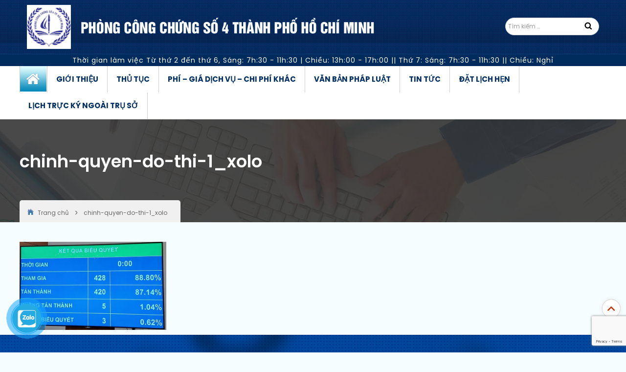

--- FILE ---
content_type: text/html; charset=utf-8
request_url: https://www.google.com/recaptcha/api2/anchor?ar=1&k=6LdZ7vYmAAAAAMUXsZlcBz1vO1nH9GJ2Ag1KLwmn&co=aHR0cHM6Ly9waG9uZ2NvbmdjaHVuZzR0cGhjbS52bjo0NDM.&hl=en&v=N67nZn4AqZkNcbeMu4prBgzg&size=invisible&anchor-ms=20000&execute-ms=30000&cb=7fy9vdqjxgaa
body_size: 48684
content:
<!DOCTYPE HTML><html dir="ltr" lang="en"><head><meta http-equiv="Content-Type" content="text/html; charset=UTF-8">
<meta http-equiv="X-UA-Compatible" content="IE=edge">
<title>reCAPTCHA</title>
<style type="text/css">
/* cyrillic-ext */
@font-face {
  font-family: 'Roboto';
  font-style: normal;
  font-weight: 400;
  font-stretch: 100%;
  src: url(//fonts.gstatic.com/s/roboto/v48/KFO7CnqEu92Fr1ME7kSn66aGLdTylUAMa3GUBHMdazTgWw.woff2) format('woff2');
  unicode-range: U+0460-052F, U+1C80-1C8A, U+20B4, U+2DE0-2DFF, U+A640-A69F, U+FE2E-FE2F;
}
/* cyrillic */
@font-face {
  font-family: 'Roboto';
  font-style: normal;
  font-weight: 400;
  font-stretch: 100%;
  src: url(//fonts.gstatic.com/s/roboto/v48/KFO7CnqEu92Fr1ME7kSn66aGLdTylUAMa3iUBHMdazTgWw.woff2) format('woff2');
  unicode-range: U+0301, U+0400-045F, U+0490-0491, U+04B0-04B1, U+2116;
}
/* greek-ext */
@font-face {
  font-family: 'Roboto';
  font-style: normal;
  font-weight: 400;
  font-stretch: 100%;
  src: url(//fonts.gstatic.com/s/roboto/v48/KFO7CnqEu92Fr1ME7kSn66aGLdTylUAMa3CUBHMdazTgWw.woff2) format('woff2');
  unicode-range: U+1F00-1FFF;
}
/* greek */
@font-face {
  font-family: 'Roboto';
  font-style: normal;
  font-weight: 400;
  font-stretch: 100%;
  src: url(//fonts.gstatic.com/s/roboto/v48/KFO7CnqEu92Fr1ME7kSn66aGLdTylUAMa3-UBHMdazTgWw.woff2) format('woff2');
  unicode-range: U+0370-0377, U+037A-037F, U+0384-038A, U+038C, U+038E-03A1, U+03A3-03FF;
}
/* math */
@font-face {
  font-family: 'Roboto';
  font-style: normal;
  font-weight: 400;
  font-stretch: 100%;
  src: url(//fonts.gstatic.com/s/roboto/v48/KFO7CnqEu92Fr1ME7kSn66aGLdTylUAMawCUBHMdazTgWw.woff2) format('woff2');
  unicode-range: U+0302-0303, U+0305, U+0307-0308, U+0310, U+0312, U+0315, U+031A, U+0326-0327, U+032C, U+032F-0330, U+0332-0333, U+0338, U+033A, U+0346, U+034D, U+0391-03A1, U+03A3-03A9, U+03B1-03C9, U+03D1, U+03D5-03D6, U+03F0-03F1, U+03F4-03F5, U+2016-2017, U+2034-2038, U+203C, U+2040, U+2043, U+2047, U+2050, U+2057, U+205F, U+2070-2071, U+2074-208E, U+2090-209C, U+20D0-20DC, U+20E1, U+20E5-20EF, U+2100-2112, U+2114-2115, U+2117-2121, U+2123-214F, U+2190, U+2192, U+2194-21AE, U+21B0-21E5, U+21F1-21F2, U+21F4-2211, U+2213-2214, U+2216-22FF, U+2308-230B, U+2310, U+2319, U+231C-2321, U+2336-237A, U+237C, U+2395, U+239B-23B7, U+23D0, U+23DC-23E1, U+2474-2475, U+25AF, U+25B3, U+25B7, U+25BD, U+25C1, U+25CA, U+25CC, U+25FB, U+266D-266F, U+27C0-27FF, U+2900-2AFF, U+2B0E-2B11, U+2B30-2B4C, U+2BFE, U+3030, U+FF5B, U+FF5D, U+1D400-1D7FF, U+1EE00-1EEFF;
}
/* symbols */
@font-face {
  font-family: 'Roboto';
  font-style: normal;
  font-weight: 400;
  font-stretch: 100%;
  src: url(//fonts.gstatic.com/s/roboto/v48/KFO7CnqEu92Fr1ME7kSn66aGLdTylUAMaxKUBHMdazTgWw.woff2) format('woff2');
  unicode-range: U+0001-000C, U+000E-001F, U+007F-009F, U+20DD-20E0, U+20E2-20E4, U+2150-218F, U+2190, U+2192, U+2194-2199, U+21AF, U+21E6-21F0, U+21F3, U+2218-2219, U+2299, U+22C4-22C6, U+2300-243F, U+2440-244A, U+2460-24FF, U+25A0-27BF, U+2800-28FF, U+2921-2922, U+2981, U+29BF, U+29EB, U+2B00-2BFF, U+4DC0-4DFF, U+FFF9-FFFB, U+10140-1018E, U+10190-1019C, U+101A0, U+101D0-101FD, U+102E0-102FB, U+10E60-10E7E, U+1D2C0-1D2D3, U+1D2E0-1D37F, U+1F000-1F0FF, U+1F100-1F1AD, U+1F1E6-1F1FF, U+1F30D-1F30F, U+1F315, U+1F31C, U+1F31E, U+1F320-1F32C, U+1F336, U+1F378, U+1F37D, U+1F382, U+1F393-1F39F, U+1F3A7-1F3A8, U+1F3AC-1F3AF, U+1F3C2, U+1F3C4-1F3C6, U+1F3CA-1F3CE, U+1F3D4-1F3E0, U+1F3ED, U+1F3F1-1F3F3, U+1F3F5-1F3F7, U+1F408, U+1F415, U+1F41F, U+1F426, U+1F43F, U+1F441-1F442, U+1F444, U+1F446-1F449, U+1F44C-1F44E, U+1F453, U+1F46A, U+1F47D, U+1F4A3, U+1F4B0, U+1F4B3, U+1F4B9, U+1F4BB, U+1F4BF, U+1F4C8-1F4CB, U+1F4D6, U+1F4DA, U+1F4DF, U+1F4E3-1F4E6, U+1F4EA-1F4ED, U+1F4F7, U+1F4F9-1F4FB, U+1F4FD-1F4FE, U+1F503, U+1F507-1F50B, U+1F50D, U+1F512-1F513, U+1F53E-1F54A, U+1F54F-1F5FA, U+1F610, U+1F650-1F67F, U+1F687, U+1F68D, U+1F691, U+1F694, U+1F698, U+1F6AD, U+1F6B2, U+1F6B9-1F6BA, U+1F6BC, U+1F6C6-1F6CF, U+1F6D3-1F6D7, U+1F6E0-1F6EA, U+1F6F0-1F6F3, U+1F6F7-1F6FC, U+1F700-1F7FF, U+1F800-1F80B, U+1F810-1F847, U+1F850-1F859, U+1F860-1F887, U+1F890-1F8AD, U+1F8B0-1F8BB, U+1F8C0-1F8C1, U+1F900-1F90B, U+1F93B, U+1F946, U+1F984, U+1F996, U+1F9E9, U+1FA00-1FA6F, U+1FA70-1FA7C, U+1FA80-1FA89, U+1FA8F-1FAC6, U+1FACE-1FADC, U+1FADF-1FAE9, U+1FAF0-1FAF8, U+1FB00-1FBFF;
}
/* vietnamese */
@font-face {
  font-family: 'Roboto';
  font-style: normal;
  font-weight: 400;
  font-stretch: 100%;
  src: url(//fonts.gstatic.com/s/roboto/v48/KFO7CnqEu92Fr1ME7kSn66aGLdTylUAMa3OUBHMdazTgWw.woff2) format('woff2');
  unicode-range: U+0102-0103, U+0110-0111, U+0128-0129, U+0168-0169, U+01A0-01A1, U+01AF-01B0, U+0300-0301, U+0303-0304, U+0308-0309, U+0323, U+0329, U+1EA0-1EF9, U+20AB;
}
/* latin-ext */
@font-face {
  font-family: 'Roboto';
  font-style: normal;
  font-weight: 400;
  font-stretch: 100%;
  src: url(//fonts.gstatic.com/s/roboto/v48/KFO7CnqEu92Fr1ME7kSn66aGLdTylUAMa3KUBHMdazTgWw.woff2) format('woff2');
  unicode-range: U+0100-02BA, U+02BD-02C5, U+02C7-02CC, U+02CE-02D7, U+02DD-02FF, U+0304, U+0308, U+0329, U+1D00-1DBF, U+1E00-1E9F, U+1EF2-1EFF, U+2020, U+20A0-20AB, U+20AD-20C0, U+2113, U+2C60-2C7F, U+A720-A7FF;
}
/* latin */
@font-face {
  font-family: 'Roboto';
  font-style: normal;
  font-weight: 400;
  font-stretch: 100%;
  src: url(//fonts.gstatic.com/s/roboto/v48/KFO7CnqEu92Fr1ME7kSn66aGLdTylUAMa3yUBHMdazQ.woff2) format('woff2');
  unicode-range: U+0000-00FF, U+0131, U+0152-0153, U+02BB-02BC, U+02C6, U+02DA, U+02DC, U+0304, U+0308, U+0329, U+2000-206F, U+20AC, U+2122, U+2191, U+2193, U+2212, U+2215, U+FEFF, U+FFFD;
}
/* cyrillic-ext */
@font-face {
  font-family: 'Roboto';
  font-style: normal;
  font-weight: 500;
  font-stretch: 100%;
  src: url(//fonts.gstatic.com/s/roboto/v48/KFO7CnqEu92Fr1ME7kSn66aGLdTylUAMa3GUBHMdazTgWw.woff2) format('woff2');
  unicode-range: U+0460-052F, U+1C80-1C8A, U+20B4, U+2DE0-2DFF, U+A640-A69F, U+FE2E-FE2F;
}
/* cyrillic */
@font-face {
  font-family: 'Roboto';
  font-style: normal;
  font-weight: 500;
  font-stretch: 100%;
  src: url(//fonts.gstatic.com/s/roboto/v48/KFO7CnqEu92Fr1ME7kSn66aGLdTylUAMa3iUBHMdazTgWw.woff2) format('woff2');
  unicode-range: U+0301, U+0400-045F, U+0490-0491, U+04B0-04B1, U+2116;
}
/* greek-ext */
@font-face {
  font-family: 'Roboto';
  font-style: normal;
  font-weight: 500;
  font-stretch: 100%;
  src: url(//fonts.gstatic.com/s/roboto/v48/KFO7CnqEu92Fr1ME7kSn66aGLdTylUAMa3CUBHMdazTgWw.woff2) format('woff2');
  unicode-range: U+1F00-1FFF;
}
/* greek */
@font-face {
  font-family: 'Roboto';
  font-style: normal;
  font-weight: 500;
  font-stretch: 100%;
  src: url(//fonts.gstatic.com/s/roboto/v48/KFO7CnqEu92Fr1ME7kSn66aGLdTylUAMa3-UBHMdazTgWw.woff2) format('woff2');
  unicode-range: U+0370-0377, U+037A-037F, U+0384-038A, U+038C, U+038E-03A1, U+03A3-03FF;
}
/* math */
@font-face {
  font-family: 'Roboto';
  font-style: normal;
  font-weight: 500;
  font-stretch: 100%;
  src: url(//fonts.gstatic.com/s/roboto/v48/KFO7CnqEu92Fr1ME7kSn66aGLdTylUAMawCUBHMdazTgWw.woff2) format('woff2');
  unicode-range: U+0302-0303, U+0305, U+0307-0308, U+0310, U+0312, U+0315, U+031A, U+0326-0327, U+032C, U+032F-0330, U+0332-0333, U+0338, U+033A, U+0346, U+034D, U+0391-03A1, U+03A3-03A9, U+03B1-03C9, U+03D1, U+03D5-03D6, U+03F0-03F1, U+03F4-03F5, U+2016-2017, U+2034-2038, U+203C, U+2040, U+2043, U+2047, U+2050, U+2057, U+205F, U+2070-2071, U+2074-208E, U+2090-209C, U+20D0-20DC, U+20E1, U+20E5-20EF, U+2100-2112, U+2114-2115, U+2117-2121, U+2123-214F, U+2190, U+2192, U+2194-21AE, U+21B0-21E5, U+21F1-21F2, U+21F4-2211, U+2213-2214, U+2216-22FF, U+2308-230B, U+2310, U+2319, U+231C-2321, U+2336-237A, U+237C, U+2395, U+239B-23B7, U+23D0, U+23DC-23E1, U+2474-2475, U+25AF, U+25B3, U+25B7, U+25BD, U+25C1, U+25CA, U+25CC, U+25FB, U+266D-266F, U+27C0-27FF, U+2900-2AFF, U+2B0E-2B11, U+2B30-2B4C, U+2BFE, U+3030, U+FF5B, U+FF5D, U+1D400-1D7FF, U+1EE00-1EEFF;
}
/* symbols */
@font-face {
  font-family: 'Roboto';
  font-style: normal;
  font-weight: 500;
  font-stretch: 100%;
  src: url(//fonts.gstatic.com/s/roboto/v48/KFO7CnqEu92Fr1ME7kSn66aGLdTylUAMaxKUBHMdazTgWw.woff2) format('woff2');
  unicode-range: U+0001-000C, U+000E-001F, U+007F-009F, U+20DD-20E0, U+20E2-20E4, U+2150-218F, U+2190, U+2192, U+2194-2199, U+21AF, U+21E6-21F0, U+21F3, U+2218-2219, U+2299, U+22C4-22C6, U+2300-243F, U+2440-244A, U+2460-24FF, U+25A0-27BF, U+2800-28FF, U+2921-2922, U+2981, U+29BF, U+29EB, U+2B00-2BFF, U+4DC0-4DFF, U+FFF9-FFFB, U+10140-1018E, U+10190-1019C, U+101A0, U+101D0-101FD, U+102E0-102FB, U+10E60-10E7E, U+1D2C0-1D2D3, U+1D2E0-1D37F, U+1F000-1F0FF, U+1F100-1F1AD, U+1F1E6-1F1FF, U+1F30D-1F30F, U+1F315, U+1F31C, U+1F31E, U+1F320-1F32C, U+1F336, U+1F378, U+1F37D, U+1F382, U+1F393-1F39F, U+1F3A7-1F3A8, U+1F3AC-1F3AF, U+1F3C2, U+1F3C4-1F3C6, U+1F3CA-1F3CE, U+1F3D4-1F3E0, U+1F3ED, U+1F3F1-1F3F3, U+1F3F5-1F3F7, U+1F408, U+1F415, U+1F41F, U+1F426, U+1F43F, U+1F441-1F442, U+1F444, U+1F446-1F449, U+1F44C-1F44E, U+1F453, U+1F46A, U+1F47D, U+1F4A3, U+1F4B0, U+1F4B3, U+1F4B9, U+1F4BB, U+1F4BF, U+1F4C8-1F4CB, U+1F4D6, U+1F4DA, U+1F4DF, U+1F4E3-1F4E6, U+1F4EA-1F4ED, U+1F4F7, U+1F4F9-1F4FB, U+1F4FD-1F4FE, U+1F503, U+1F507-1F50B, U+1F50D, U+1F512-1F513, U+1F53E-1F54A, U+1F54F-1F5FA, U+1F610, U+1F650-1F67F, U+1F687, U+1F68D, U+1F691, U+1F694, U+1F698, U+1F6AD, U+1F6B2, U+1F6B9-1F6BA, U+1F6BC, U+1F6C6-1F6CF, U+1F6D3-1F6D7, U+1F6E0-1F6EA, U+1F6F0-1F6F3, U+1F6F7-1F6FC, U+1F700-1F7FF, U+1F800-1F80B, U+1F810-1F847, U+1F850-1F859, U+1F860-1F887, U+1F890-1F8AD, U+1F8B0-1F8BB, U+1F8C0-1F8C1, U+1F900-1F90B, U+1F93B, U+1F946, U+1F984, U+1F996, U+1F9E9, U+1FA00-1FA6F, U+1FA70-1FA7C, U+1FA80-1FA89, U+1FA8F-1FAC6, U+1FACE-1FADC, U+1FADF-1FAE9, U+1FAF0-1FAF8, U+1FB00-1FBFF;
}
/* vietnamese */
@font-face {
  font-family: 'Roboto';
  font-style: normal;
  font-weight: 500;
  font-stretch: 100%;
  src: url(//fonts.gstatic.com/s/roboto/v48/KFO7CnqEu92Fr1ME7kSn66aGLdTylUAMa3OUBHMdazTgWw.woff2) format('woff2');
  unicode-range: U+0102-0103, U+0110-0111, U+0128-0129, U+0168-0169, U+01A0-01A1, U+01AF-01B0, U+0300-0301, U+0303-0304, U+0308-0309, U+0323, U+0329, U+1EA0-1EF9, U+20AB;
}
/* latin-ext */
@font-face {
  font-family: 'Roboto';
  font-style: normal;
  font-weight: 500;
  font-stretch: 100%;
  src: url(//fonts.gstatic.com/s/roboto/v48/KFO7CnqEu92Fr1ME7kSn66aGLdTylUAMa3KUBHMdazTgWw.woff2) format('woff2');
  unicode-range: U+0100-02BA, U+02BD-02C5, U+02C7-02CC, U+02CE-02D7, U+02DD-02FF, U+0304, U+0308, U+0329, U+1D00-1DBF, U+1E00-1E9F, U+1EF2-1EFF, U+2020, U+20A0-20AB, U+20AD-20C0, U+2113, U+2C60-2C7F, U+A720-A7FF;
}
/* latin */
@font-face {
  font-family: 'Roboto';
  font-style: normal;
  font-weight: 500;
  font-stretch: 100%;
  src: url(//fonts.gstatic.com/s/roboto/v48/KFO7CnqEu92Fr1ME7kSn66aGLdTylUAMa3yUBHMdazQ.woff2) format('woff2');
  unicode-range: U+0000-00FF, U+0131, U+0152-0153, U+02BB-02BC, U+02C6, U+02DA, U+02DC, U+0304, U+0308, U+0329, U+2000-206F, U+20AC, U+2122, U+2191, U+2193, U+2212, U+2215, U+FEFF, U+FFFD;
}
/* cyrillic-ext */
@font-face {
  font-family: 'Roboto';
  font-style: normal;
  font-weight: 900;
  font-stretch: 100%;
  src: url(//fonts.gstatic.com/s/roboto/v48/KFO7CnqEu92Fr1ME7kSn66aGLdTylUAMa3GUBHMdazTgWw.woff2) format('woff2');
  unicode-range: U+0460-052F, U+1C80-1C8A, U+20B4, U+2DE0-2DFF, U+A640-A69F, U+FE2E-FE2F;
}
/* cyrillic */
@font-face {
  font-family: 'Roboto';
  font-style: normal;
  font-weight: 900;
  font-stretch: 100%;
  src: url(//fonts.gstatic.com/s/roboto/v48/KFO7CnqEu92Fr1ME7kSn66aGLdTylUAMa3iUBHMdazTgWw.woff2) format('woff2');
  unicode-range: U+0301, U+0400-045F, U+0490-0491, U+04B0-04B1, U+2116;
}
/* greek-ext */
@font-face {
  font-family: 'Roboto';
  font-style: normal;
  font-weight: 900;
  font-stretch: 100%;
  src: url(//fonts.gstatic.com/s/roboto/v48/KFO7CnqEu92Fr1ME7kSn66aGLdTylUAMa3CUBHMdazTgWw.woff2) format('woff2');
  unicode-range: U+1F00-1FFF;
}
/* greek */
@font-face {
  font-family: 'Roboto';
  font-style: normal;
  font-weight: 900;
  font-stretch: 100%;
  src: url(//fonts.gstatic.com/s/roboto/v48/KFO7CnqEu92Fr1ME7kSn66aGLdTylUAMa3-UBHMdazTgWw.woff2) format('woff2');
  unicode-range: U+0370-0377, U+037A-037F, U+0384-038A, U+038C, U+038E-03A1, U+03A3-03FF;
}
/* math */
@font-face {
  font-family: 'Roboto';
  font-style: normal;
  font-weight: 900;
  font-stretch: 100%;
  src: url(//fonts.gstatic.com/s/roboto/v48/KFO7CnqEu92Fr1ME7kSn66aGLdTylUAMawCUBHMdazTgWw.woff2) format('woff2');
  unicode-range: U+0302-0303, U+0305, U+0307-0308, U+0310, U+0312, U+0315, U+031A, U+0326-0327, U+032C, U+032F-0330, U+0332-0333, U+0338, U+033A, U+0346, U+034D, U+0391-03A1, U+03A3-03A9, U+03B1-03C9, U+03D1, U+03D5-03D6, U+03F0-03F1, U+03F4-03F5, U+2016-2017, U+2034-2038, U+203C, U+2040, U+2043, U+2047, U+2050, U+2057, U+205F, U+2070-2071, U+2074-208E, U+2090-209C, U+20D0-20DC, U+20E1, U+20E5-20EF, U+2100-2112, U+2114-2115, U+2117-2121, U+2123-214F, U+2190, U+2192, U+2194-21AE, U+21B0-21E5, U+21F1-21F2, U+21F4-2211, U+2213-2214, U+2216-22FF, U+2308-230B, U+2310, U+2319, U+231C-2321, U+2336-237A, U+237C, U+2395, U+239B-23B7, U+23D0, U+23DC-23E1, U+2474-2475, U+25AF, U+25B3, U+25B7, U+25BD, U+25C1, U+25CA, U+25CC, U+25FB, U+266D-266F, U+27C0-27FF, U+2900-2AFF, U+2B0E-2B11, U+2B30-2B4C, U+2BFE, U+3030, U+FF5B, U+FF5D, U+1D400-1D7FF, U+1EE00-1EEFF;
}
/* symbols */
@font-face {
  font-family: 'Roboto';
  font-style: normal;
  font-weight: 900;
  font-stretch: 100%;
  src: url(//fonts.gstatic.com/s/roboto/v48/KFO7CnqEu92Fr1ME7kSn66aGLdTylUAMaxKUBHMdazTgWw.woff2) format('woff2');
  unicode-range: U+0001-000C, U+000E-001F, U+007F-009F, U+20DD-20E0, U+20E2-20E4, U+2150-218F, U+2190, U+2192, U+2194-2199, U+21AF, U+21E6-21F0, U+21F3, U+2218-2219, U+2299, U+22C4-22C6, U+2300-243F, U+2440-244A, U+2460-24FF, U+25A0-27BF, U+2800-28FF, U+2921-2922, U+2981, U+29BF, U+29EB, U+2B00-2BFF, U+4DC0-4DFF, U+FFF9-FFFB, U+10140-1018E, U+10190-1019C, U+101A0, U+101D0-101FD, U+102E0-102FB, U+10E60-10E7E, U+1D2C0-1D2D3, U+1D2E0-1D37F, U+1F000-1F0FF, U+1F100-1F1AD, U+1F1E6-1F1FF, U+1F30D-1F30F, U+1F315, U+1F31C, U+1F31E, U+1F320-1F32C, U+1F336, U+1F378, U+1F37D, U+1F382, U+1F393-1F39F, U+1F3A7-1F3A8, U+1F3AC-1F3AF, U+1F3C2, U+1F3C4-1F3C6, U+1F3CA-1F3CE, U+1F3D4-1F3E0, U+1F3ED, U+1F3F1-1F3F3, U+1F3F5-1F3F7, U+1F408, U+1F415, U+1F41F, U+1F426, U+1F43F, U+1F441-1F442, U+1F444, U+1F446-1F449, U+1F44C-1F44E, U+1F453, U+1F46A, U+1F47D, U+1F4A3, U+1F4B0, U+1F4B3, U+1F4B9, U+1F4BB, U+1F4BF, U+1F4C8-1F4CB, U+1F4D6, U+1F4DA, U+1F4DF, U+1F4E3-1F4E6, U+1F4EA-1F4ED, U+1F4F7, U+1F4F9-1F4FB, U+1F4FD-1F4FE, U+1F503, U+1F507-1F50B, U+1F50D, U+1F512-1F513, U+1F53E-1F54A, U+1F54F-1F5FA, U+1F610, U+1F650-1F67F, U+1F687, U+1F68D, U+1F691, U+1F694, U+1F698, U+1F6AD, U+1F6B2, U+1F6B9-1F6BA, U+1F6BC, U+1F6C6-1F6CF, U+1F6D3-1F6D7, U+1F6E0-1F6EA, U+1F6F0-1F6F3, U+1F6F7-1F6FC, U+1F700-1F7FF, U+1F800-1F80B, U+1F810-1F847, U+1F850-1F859, U+1F860-1F887, U+1F890-1F8AD, U+1F8B0-1F8BB, U+1F8C0-1F8C1, U+1F900-1F90B, U+1F93B, U+1F946, U+1F984, U+1F996, U+1F9E9, U+1FA00-1FA6F, U+1FA70-1FA7C, U+1FA80-1FA89, U+1FA8F-1FAC6, U+1FACE-1FADC, U+1FADF-1FAE9, U+1FAF0-1FAF8, U+1FB00-1FBFF;
}
/* vietnamese */
@font-face {
  font-family: 'Roboto';
  font-style: normal;
  font-weight: 900;
  font-stretch: 100%;
  src: url(//fonts.gstatic.com/s/roboto/v48/KFO7CnqEu92Fr1ME7kSn66aGLdTylUAMa3OUBHMdazTgWw.woff2) format('woff2');
  unicode-range: U+0102-0103, U+0110-0111, U+0128-0129, U+0168-0169, U+01A0-01A1, U+01AF-01B0, U+0300-0301, U+0303-0304, U+0308-0309, U+0323, U+0329, U+1EA0-1EF9, U+20AB;
}
/* latin-ext */
@font-face {
  font-family: 'Roboto';
  font-style: normal;
  font-weight: 900;
  font-stretch: 100%;
  src: url(//fonts.gstatic.com/s/roboto/v48/KFO7CnqEu92Fr1ME7kSn66aGLdTylUAMa3KUBHMdazTgWw.woff2) format('woff2');
  unicode-range: U+0100-02BA, U+02BD-02C5, U+02C7-02CC, U+02CE-02D7, U+02DD-02FF, U+0304, U+0308, U+0329, U+1D00-1DBF, U+1E00-1E9F, U+1EF2-1EFF, U+2020, U+20A0-20AB, U+20AD-20C0, U+2113, U+2C60-2C7F, U+A720-A7FF;
}
/* latin */
@font-face {
  font-family: 'Roboto';
  font-style: normal;
  font-weight: 900;
  font-stretch: 100%;
  src: url(//fonts.gstatic.com/s/roboto/v48/KFO7CnqEu92Fr1ME7kSn66aGLdTylUAMa3yUBHMdazQ.woff2) format('woff2');
  unicode-range: U+0000-00FF, U+0131, U+0152-0153, U+02BB-02BC, U+02C6, U+02DA, U+02DC, U+0304, U+0308, U+0329, U+2000-206F, U+20AC, U+2122, U+2191, U+2193, U+2212, U+2215, U+FEFF, U+FFFD;
}

</style>
<link rel="stylesheet" type="text/css" href="https://www.gstatic.com/recaptcha/releases/N67nZn4AqZkNcbeMu4prBgzg/styles__ltr.css">
<script nonce="RVuh9_-4UYX0Z8xybyXfJA" type="text/javascript">window['__recaptcha_api'] = 'https://www.google.com/recaptcha/api2/';</script>
<script type="text/javascript" src="https://www.gstatic.com/recaptcha/releases/N67nZn4AqZkNcbeMu4prBgzg/recaptcha__en.js" nonce="RVuh9_-4UYX0Z8xybyXfJA">
      
    </script></head>
<body><div id="rc-anchor-alert" class="rc-anchor-alert"></div>
<input type="hidden" id="recaptcha-token" value="[base64]">
<script type="text/javascript" nonce="RVuh9_-4UYX0Z8xybyXfJA">
      recaptcha.anchor.Main.init("[\x22ainput\x22,[\x22bgdata\x22,\x22\x22,\[base64]/[base64]/[base64]/[base64]/[base64]/UltsKytdPUU6KEU8MjA0OD9SW2wrK109RT4+NnwxOTI6KChFJjY0NTEyKT09NTUyOTYmJk0rMTxjLmxlbmd0aCYmKGMuY2hhckNvZGVBdChNKzEpJjY0NTEyKT09NTYzMjA/[base64]/[base64]/[base64]/[base64]/[base64]/[base64]/[base64]\x22,\[base64]\\u003d\\u003d\x22,\x22w5R7w5fDqcKPwpMBXgfCl8KBwownwoRSwq/Cu8Kiw5rDilBJazBPw5hFG3wVRCPDh8Kawqt4clNWc3gbwr3CnHTDuXzDlhLCpj/Do8KSQCoFw67Djh1Uw5rCv8OYAjnDhcOXeMKIwrZ3SsK9w5BVOBTDrm7DnUzDmlpXwrtFw6cre8KFw7kfwqpPMhVUw4HCtjnDunEvw6xeQCnClcKrRjIJwpUGS8Oad8Owwp3DucKzaV1swpcPwr0oK8Otw5I9LMK/[base64]/DslZ/IcOVwp9ywo/Dsx57wpNVXsOlUMKlwoXCpcKBwrDCs188wqJawrXCkMO6wpDDs37Dk8OuPMK1wqzCmyxSK2kWDgfCtMKrwpllw6NwwrE1CsK5PMKmwoXDnBXCmw4Pw6xbJVvDucKEwppoaEpGGcKVwps0Q8OHQGhjw6ASwrlFGy3Ci8Olw5/[base64]/DmcKqw5g/Dz7DmcOvQ3VNN8KowofCoMK3w4rDpcOWwpXDscO6w7vChV5IVcKpwpk6QTwFw6jDjh7DrcOmw5fDosOrRcOwwrzCvMKNwpHCjQ5owrk3f8OzwqlmwqJlw6LDrMOxKGHCkVrCoABIwpQrK8ORwpvDk8KEY8Orw5jCusKAw75yOjXDgMKZwq/CqMOdR1vDuFNNwpjDviMHw7/Cln/CsgEAVXJGc8OvFlhicGLDj0TCmsOQwpXCocKDI17Ck2LCkDAYfQLCtsOcw49Lw59nwrhcwq90cULCvEXDtMO1ccO/DMKfSWMCwrfCrks5w7XCsCvCrsOmd8OKSCvCq8OvwpbDvsKCw6g/w43DncOuw6HCnXxNwp1aEi3DrsK5w4TClcKuKzc6Egknwp0bTcK2wotsD8OzwpXDkcO7w6zDnMKBw7Nxw5zDgMOkw4xlwr11wo/[base64]/CoMOTXWzCn8O3w7ZPwoPCi8KqEcOOZgjDn8OWfFpJGgA3U8OoG3tNw7xWBcOywqXCjww/KG/CvSfCjSgJEcKIw6NJP2AUYTnCpcOuw7A2AMKre8OmTwJRw5R8wrHCmnTCisOAw53DlMKVw4LDlRYYwrrCq0YrwoLDrcKMZ8KKw5DDocKlf07CscKAT8KzCcOdw5NjF8OraVrCs8K/CiPCnsO9wq/DhMKHFsKmw43Dq3PCmsOcZsK8wrgtGizDmsOOa8O8wqt1wpRKw6ovN8OrW3B6wrpnw64KPsKEw4HCi04gesOsYgJEwoXDjcOfwpxbw4g/w6UVwprCu8KjacOcEcOmwqJcw77ClnTCv8OdEiJRVMOvGcKUSk5IdzvCgsOJQMKswrk2H8KQwrQ8woBcwrkxdsKKwr/CmMOSwqsOHsKvY8OyZDHDg8KtwobDl8KbwrvDvXlCHcKmwoHCt2sSwpLDocOWPcOBw6bCmsOEfnFTw7PCjD0Vw7nCs8Kxf24gUcO/bQ/DuMOZwqTDlQJaKsKlDHjDscOsWC8dbcO2T2hLw4HCh2sjw4lFEl/DrcKywpDDmcOLw47DqcODWcOzw7fCmsK5YMOzw5PDgcKuwrXDi1g+BMOqwqXDl8Oww60jOzsBQ8Oxw43DuAtZw5JTw4bDsFVZwqvDtXLCuMKOw53DqcOtwrfCu8KnRcOtDcKnesOCw5BuwrtFw4RPw5nCksO2w6IoVsKITUXCrAzCqjfDjMOBwpfCn3/ClsK/[base64]/CpAIiKMOVD0zDo8KuGSDDv2tAJFXDijHChl/DvMK/w59SwpBZIFXDqzsUwobCj8KYw7tgecK1YTDDtxvDgcOHw601XsOvw55cdsOuwpDCvMKOw7/DnMOswpp0w6AxQ8O3wr0nwqbDihZcA8OLw4TClDw8wpnCmMOdXCcVw6BcwpDCkcKrwok/PcKjwqkywqbDvMObDcKfHsORw5I4KCPCj8ORw7pNJTnDoWXCigQXw4rCgGMewq/DgMOJG8KHLj0/[base64]/[base64]/CrMKpwpfCmcOzSMKeXAQPw6piYsOawoPCrRXDksKwwp7CosKaMwLDhQfCv8KmXcO2FFsfLxgqw5fDoMO1w4MYwqlGw5xWw7hACXJ0Q2EhwpnChWcfPsKwwoLDu8KLQXTCtMKfE2B3wpFhLMKKwpbDg8Kkw7NMEmIOw5JgRcKxKx/Dn8Kfw51vw4DCj8OfP8K7OsOZRcOqB8K7w7LDtcOAwprDoQDDvcORR8OKw6UrBHXCoDDCpcOXwrfCgcKhw6rCm3/CpMOxwrkKesK8ZcKwWHYKw4NDw5kaaiY/EsKReRPDvD/[base64]/CrQbClcKGw6MxwpZewrvCoAJpHcO/TD93woHDoVvDpsOtw4ttwqXDosOOFEdDTsKSwpjDtMKRFsOAw7NPw54nw7FvHMOEw43CuMO9w6TCncKzwqcPKsONCX/CvghwwqMcw55kD8KcAH5/OiTCnMKWVS4OHWt2w79ewqfChAbCjDBrwqw7bsObb8OCwqZnSMOyEDoZwqDCv8KlVsKmwpHDmlBLQ8K1w63Cg8KveyjDvMOyBMOQw7/DocKHKMOGCsOxwrTDim8vw4YcwpHDgj9AdsK1EixMw5DClS3CgcOnXsOPScOhw4zDgMOTYMKDw7jDp8KywqNlQGEzwqHCv8Kzw5FqbsOud8K8wrd4esKzw6AOw6TCt8OmZsOSw7XDncK6D3/CmgvDkMKmw53CmcKzRn54D8O2VsOTwqskw5U5CkQfDTV1wrrCv1XCocKhJQ/DjwjDh2YacVHDoQUwHMKYQsOfI2LCrFPDm8KmwromwoQNB0bDosK9w5M9CV7CokjDmEx7fsOTwoTDgjJjw7fChMOCFFwww5/CosOiFkjCqlNWwpxeX8ORa8KRw6DChUTDtcKfw7nCvMKzwqEve8Oew4vDqw8Yw7zCkMORQhfDgA0fFn/Ci3jDhMO6w69QcWXDjnbDj8KewoE5wrHCj2fDgQVewrDCuA/[base64]/[base64]/[base64]/CgsOMY1g9w5XDusOBw4zDgMKwwr7ClMOrKSjCh8KCw7fDuFYowrXCl1nDsMOtP8K7wpLCjcKOdSHCqh3CnsK9EsKVw7jCp2Jww7/CvMO2w4ZqD8KTLGzCtcKidAd7w5jCsSlHRMKVwr5YZ8Ktw4FWwo8cwpYdwr57Z8KMw7rCjsKzwqXDmsKDAFrDrnrDvXbCkQlpwoPCuDQgaMOXw7k/ecO5QA8jXzZUWsKhwpHDnMKzwqfCrsKEacOFDFoyK8KgRCgVwrPDrsO8w4bDlMObw6wGwrRrNcOEwpnDgCPClWwWw4UJw491wovDpGAQJxdYw4R0wrPCoMKWXRUEdsODwp4yNEgBw7Ihw7QRTXkUwofCuH/Cskwad8K+NkrCsMO8bnV3MELCt8KKwqXClSoBUcOqw7HCujFNAG7DpRDDuH4lwp80GsKew4/DmcOPByE4w7rCrDnClkNcwpctw7bCsWEMQkYBwrDCsMOoKsOGJmHClHLDtsKBwp3CskoVVMKYQSvDggjCmcOrwrxGZA/CqMKFTzgeDSjDvMOHwqRHwojDkMKnw4DDqsOxw7PCoCXDhk8dJyRNw5rDvMKiODvDssK3woBnwp/[base64]/CqwjDssKnGMKUBl/CpsKSwo9IHHnDggPCtcK2Shgrw5lpw5sKw4Zew4XDpsOvfsOJwrDDj8O3ek8Ew7p5wqIrZcOOWmlDwoALwpjDv8O0Ix1YcsKQwoPCocO7w7PDnUsBW8O0UMKGAlwvBzjCjWg4w6LCtcOMwrjChMOCw4/Dm8K2w6Y2wq/Dthlowp5/DgREGsK5w7XDv3/[base64]/DoS7CvsOOOsKOw5gJfcKBD8K/U8K0Pm9GdsOdMnEvAjvCmyDDmh1rMsK/w5vDt8Orw40pEHbDrHE6wqzChhTCmUINwp3DmcKCIQvDsE/DqsOed3HDjF/Ck8OwFsOzScK+w4/DiMKUwok7w5XCkMOKVArCsjrDh0XCnk5pw7fDsWItdlInBsORZ8KZw4fDnsK0AMOMwrMwLMO4wp3DtMKUw67DosKww4TCi2TCrkzDqUZSJ07DtW/CmRTCssOwcsKmcVEJE13CosKKG23DoMOOw6/DssOIXiQpw6fClhbCssKgw6N8w780DMK0H8K7d8KWJCTDmV/CksOrJmZPwrN0woNawp3Do0sVS2UXIcOZw4FCSC/CrsOadMKYBMKdw75Ow6jDrgvCo0bCrQvDnMKMP8KoOHJdNBloVcKVHsOVJcOdFDcUw4fDuFnDn8O6ZMOXwonCpcOlwphYasKbw57Cjn3ChMOSwpDCtVMowo1Cw4zDvcK5w7jCqz7Dt0Q+wp3Cm8Ksw6QKwqDDtxYwwrDCknNdZMOZM8Oqw4Eww7dxw5jClsO/Njxxw6t6w5jCpX7DvlXCtU7Dh2kYw6dhSsK+U2LDnjRYYGAoZsKNwobChC42w7LDjsOrwo/[base64]/DtjvCiighw7PCmSLDiQXDkcKNZ3IIw7bDgArDjn/ChcK0a28sUsK/wq9PEzXCj8Klw5rCm8OPL8OKwp82Qi8VZRfCjX7CssOnLcKRVSbCnGtMfsKlwqpuw6RfwrrCusO1wrHCp8KfH8O0RRLDn8OmwrDCuX9BwpI0DMKLw6ZIQsOZMkrDqHbCrytDL8K8dFrDjsOvwrHChjXDrHnDuMKzQTJcwqrCpjPCp2fCqyRvDcKtR8OqC2vDlcK/wq7DiMKKfALCn0wuCcOPSMOTwoIswq/ChMOyFMOgw5nCjwvDoQfCmDRSScK4cnAKw7vChF8VYcOew6XCqSfDvTMawqJ1wqQYDnfCt0LDiWTDv03Dv0fDkzPCgMOvwpAPw4Ztw5bCqkEVwqR/wpXCvmPCqcK7w77DmcOXTMOZwo9CDhdewqTCscOrwodrwojClsKVWwjDgQnDsW7CqMOkLcOtw6Nzw7p0wq9swocnw4MUw7TDk8O2d8OmwrnDgcKjV8KYYsKJCMOJJ8OXw4vCj3Iqw4YewpInwo3DrnnDpE/CtRLDmi3DthPChnAkIFlLwrDDuBHDgsKHSz4AAC7DrsOiZAvDtB3DsBfCvcKzw6jDsMKKfl/DoEw9wqUYwqVWw7dGw79RecKjUXQpXg/ClMK4w5Ukw4M0VsKUwrFtw5LCsVfCgcKtKsKZw4nCgcKlM8KvwpXCpsOyBMOzZsKvw4bCjsKcwq5jwoJJwo3DoCgpwpnCjArDrMKMw6ZYw5TCn8OLUnbDvMOLPCXDvF/[base64]/DHXCvz/Dm8KWw6gPw6nDlwnDjlskwqXDvyoeD2Yhw5kkwpTDisK2w7Bsw5wfUcOabiIBBSwDYGfCtcOyw58VwqxmwqnDmMOKJsOeR8KQBjvCgGHDtMO9cgIlMzhRw7xnAGDDlMKKTsKwwrXDvF/CncKZwoHDosKAwpXDuQrCncK3FHTDrcKDwqjDhMKtw63DqsOpKRrDnm/DpsOKwo/Cs8KPWsKew7jDmkdQDDMeHMOKUElwPcO7BMOrJEJ2woDCg8ORbcOLfRo/wrrDsGYIwp8+IsKzwpjCiyIyw78CL8Kow5/CncOnwo/CrsK3VMKuazRyCxHDlMO9w44+wrFDE21pw5nCt2bCg8Kuw7nClsOGwp7Cg8OGwqsGe8KReBjDqm/DgsOIw5tFB8KOfmnCgDrCncOyw4HDlMKaRQjCiMKNDgLCoX5UVcO1wrTDhcKtw5IPNWsOdVHCisKxw6AcUMKkRErDjsKAM0rCo8OqwqZgVsKsNcKXV8KICMKqwqxmwq7CtB8EwqNiw7bDnwxnwo/CiGARwo7DvGFoJMO6wppZw6XDu3jCnUcRwpTCr8ODw47Cn8OGw5hYB39aDUfCsDhXTsKnSW3DgcOZQyptacOnwoUGKQEWcMOKw6zDmjTDn8KyY8OzeMORP8KXw4BSTyI4dxw7XCxCwovDj2kGIiJYw6JBw5o9w6PDjnl/[base64]/DimTDqcOdT8Kpwq7Dij4/IsKwwrLDrcKtNFMlwpDCqMObTcOOw53DqiTDjEg9WMK+wpjDt8OIYsKUwr1Vw50OL1XCqMKmFSp+ODjCo1vDnMKrw7LCnMKnw4rCs8OsLsK1wp3DvzzDoSrDmDxDwrnCssO+TsOnUsKII0Zewo4/w641bSzDghVGwpjCijPCvE92woTCnSHDp0cFw4XDrGAww60Rw7TDkgvCsj03w7/[base64]/CvCLDisKMw5XDqcKPbsKmUCfCinUKwogfwrdVwoXCqWfDjcOnMSPCuV3DhcK7wr/DiDPDoGfDtcOZwo9ECg7ClCkcw6hfw5dYw4JbNsO9FAdyw53DmMKAw6/CkSnCiCDCkEfClmzCmQJxRcOmXFhqCcK0wqfDqHIowrDCrEzDqMOULsKZcnPDr8Kaw5rCox3DpRAPw6jCtT5SaA1mw7xmMMORRcK/w6TCuXPCiG3Cm8KMcMKeHwFMbDcNw4nDj8Kww4DChm9vawrDuRgHSMOpWhhvdxTCk3HCky4Rw7YDwoovfsK0wrlyw6hcwrJufsO6UnU4Lg/CuHHCpzUqfH43RwXDmcKfw78Ow6TDmcOlw652wpHClMKZbAJ5woLDoATCs1JrTcOUYMKnw4HCh8KCwobDrcO/[base64]/Dtn/[base64]/DrMKfQX4oXg83ICnCucO7H8Olw5dLEcKmw5h7E2XCsAHCtGnCnVDCrcO3ejvDl8OoO8Kbw4oKR8KgICjCqsKoMCM0SsKuZjZmwpo1a8KOI3bDp8OWwrDDhThzVsOMRTtlw70dw4/Dm8KFOsKiY8KIw5ZKw4nCk8KQw4vDvCRFAsO2wrgYwqzDqlwKw4zDlCPCh8KGwoE0worDiAjDsxlAw5l3a8Kmw77CkEXCiMKkwqnDlcKHw7UXV8ODwog9HcKWUcK2aMOQwq3Dqhxcw4R+XWwNIV0/cRPDnMKCIQDDicKqZcOuw6TCtxzDmsKWRhE+HMOtTyIkfMOGKxXDqTIFLcKXw7jCmcKRY3XDhGXDsMOZwqPCn8KHX8Kzw67CihnCusKCw4V9w4IzDz7CnRM9wromwrdEDx1Vw6XDlcO2SsOUBQnDqnEew5jDncOBwoTCv1pkw6PCisKaesK1LwxNNzHDmVU0O8Kgwo/Dt2IiFn0ja1jCsRfDvUEgw7dBGwrDpBrDpm1GCsOhw77CgF/DnMOraU9tw5RPRmdKw4bDlMK+w4MhwoEpw4FYwoTDqxlOVFTCoxYEd8ODRMKOwpXDoWDChDzCrn8DbcKowqNxPj3CiMOCwqHChizDicKNw6LDv3xeCA7DoxrDusKJwrNnw4/Cq3c1wrLDpG4sw4bDnEIBMsKFGcK7C8Kwwql4w7rDlcOqNGDDqRfDkDDClXLDsEPDm0bCngfCrsKjDcKPNsK/BcKBRUDCqH5EwpPCk2opC3ofM1/Cl23CtxnCqMKsRFxGwqp1w7Bzw6rDrMO9VHwUw7jCh8K5wpTDssK5wovCicO3U1bCuT8wFsOKwqbDhmFWw61XXTbCsSdTwqXCisOXfUrDuMKzZcKDw5HDiTdLK8OWw6LDuh9YGMKJw6g6w7UTw4rDvyzCtDYxEsKCwrgow4Flw7EQPMKwWxjDp8Oow4M/ZsO2fcKEIm3DjcK2F0U6w4w3w7nCgsKwYXHDjsOnH8K2VsO8f8KqT8KvHMKcwojChycEwp5eIcOeDsKTw5kCw51udMOSVMKARMKsNsKcwr96JS/ChgbDt8KnwpfCt8OJOMKpwqbDrcOSw5skMsKBBMK8w6Ukwp9Zw7R0wpAiwqXDgMO/w7vDg2VtGsK3OcKCwp5XwqLDuMOjw7AlZX5vwrnDtVV7WQTCgTkHEMKew4Y8wr3CglBbwqPDpTfDucOUwovDvcOnw5/CpcOxwqh7Q8O0LWXDtcO8E8K7JsKZwrwYwpTDrSohwrLDvFRVw4LDlF9XUijCh2LCg8KOworDq8OYw4duMipMw43DvcKkQsK7w5dAwp/CksOIw6HDlMKLF8OQw5jCuH9yw78qViM/w4QcBsOfRxQOw7s1w7jDrTgFw6XDmsK6GX59QC/DhXbCnMO9w4nDjMK2w7xLXhUTwqLDlh3CrcKwCWtQwovCuMKfw50bbFI0w6PCmkDCi8OAw44KasK4H8Odwr7DjCnDl8OnwokDwpE3XcKtw6NJYcOKw5PCocKLw5DCrWLDp8OBwpxSw7cXwplnecKew7Uvwq7DjkBmKWjDhcOzwoIKWD0hw7vDoS/CmcKiwoQhw7DDtD3CgABia1jDl0zCoW0pL1nDpAnCj8ObwqTCu8KMw5smbcOIYMO7w6vDvSfCvVXCqVfDoinDvF/Cn8O0w79/wq5Hw6R8Tn3Cj8KGwrfCqcK7w43CklfDr8Kkw6dqFSZpwpgKw6M/aBvCkMO6w5Erw7VWAQ/Cr8KPOcKidnAMwoJsbmrCsMKBwqXDoMO5YlfCvQLCusOYKsKcLcKFw5XCjsK3JRIRwrnCqsOOU8KuImzCuknCpMOQw6AXE27DgB/Cv8Oyw4TDvFUMYMOBw60Jw6BvwrUhf0sSZk0Bw4nDqAlWBsKswqwHwqtdwq/[base64]/w6sYbMKMwpnCkcO8SsOWRHjCmXISdh5nQT3CpkDCisK9UFI2wpHDr1dHwpfDlMKRw57CmsOwNE/[base64]/[base64]/Dmj5sP2XCg8KvHcK8FsK/wqRIasKRCMKzwqMgGVF1Hi5ywqbDiH7CsVwHVsKhSW/DkMKOHU3CrsOkFsOvw4lgI0vCglBUUjbDnEJBwqdQwpvDj0YMw7IaBMKxX1M8PMKTw4oQwpJdWg5sAcOxw44td8Kzf8KXTcO1aAHChcOjw7Nyw73DnsOHw5/[base64]/Cm8K6wrrDsGXCu2LDlUPDvjrDj8KIBMKSwosuwrdmdHlywq/CkD1Cw6YqWGFiw4xpHsKKF1XCjFNPw70lZcK5MMKVwroHw6nDosO2ZcKrAsOnA18aw6DDjMKlbURBUcKwwoMwwqnDgxLDqHPDncKtwpIcVBgIa1o0wogcw7IAw7INw5ZTLG0iPHbDgy9nwod/wqN0w77CicO3wrDDpm7Ci8KAEiDDpGrDn8K1wq5+wo8Oby3CgsKdNBNkC2wwCBjDq0hpw4/DocOTPMOWdcKBQAAFwps/wqXDqMOTwrR4G8OBwo9HZMOCw4gpw5YPOCkUw5PCjcOqwo7CtMK7TsOuw7cOwq/[base64]/w5DDuSpuKsOKZSPClsOaw6wPwr/DscOsHMObbwvCglLCqHpKwr7CkMK7w5kWLHcUZcOgMVPCtsOPwoPDh2ZPU8OIVC7DskNYw73CtMK/[base64]/[base64]/[base64]/[base64]/[base64]/DgGfDmg1UGMKzwo4sw4/DgcOZdcKINn/DscOpMcKgUMKiwqbDp8KuKDVEQMOxw7XCkVXCuVkGwr4fRMOlwoPCgMK+FQBdccOlw4rCrWsOX8Oyw7zCiWbDnsOcw7xHZlNDwrXDsXHCksOLwqc/wqjDoMOhw4rDjmUBWnjCuMOMdcOAw4XDscKEwr06w47CrcK/MHfDu8KmeRvCgcKYdS7CjSLCgMOWTA/CsDzDmsKjw4N4J8OfTsKFH8K3Ih7DssO4YsOMP8OpbcKXwrLDq8KjdDNbw5vClsOIJ2zCrcKXIcO6MsKqwr1lwoVBYsKMw47CtMOOS8OdJgfDgmzCucOrwowowo8Gw7hswoXCmAPDsk3CqTvCqCzDrMOATsOdwrvClMOAwpvDtsOnw6/Dq2wsD8OcWW7CrRgrw7jDr2tPw55yYV3CuRbDgHfCp8OeXsOZBcOfVsOMaxtEG3A2wrJAEcKew4bCq30swokjw43DmsKyd8KVw4MKw4DDnAvCnh0dD1/DhEXCrTggw7Z+w7NqYU3Cu8ORw77CpcKVw481w5bDusO9w6VAw6kdbcOkNcOWB8KjZsOew6/CvcKMw7vClsKSBlwDBhNSwoTDssKkK1zCoXRFKMKnC8Oxw7/DtMOTG8OzWMKfwqTDlMOwwqXDtcOlCyRtw6Zow7IzGsOWCcOARMOJw5pobcKoDWfDulPDusKywrpXDl7DuGPDicK6O8KZTcOUDsK7w4dROsKOPgoUGCLCtWbCgcKmwrZdOGDDrAB4fhRscjs/M8Owwr3Dr8O3T8OxUEouMXHCq8OubcO6A8KZwr8IWcOzwrJkG8Kmw4VsMxgvAHgfUWgRYMOEHnjCnEDCqTcww6N6wp7CjcKtFU01w6l1ZMKowq/Cu8KZw6nDk8OMw7nDicOuD8Oywrwwwr3Cg2LDvsKsQsO9XsOjTCDDmVhOw7ULLsOCwqvDlXZTwqMDGMK+F0TCp8Orw4Z+wqzCgm9aw4XCmkBYw6rCsSAXwq06w6V8CGrCkcKmAsOZw4gzwo/CkcO/wqfDgkXDk8OpY8KPw7TDksKbfsO4wpDCgULDqsOsIH/[base64]/CnlkXw5HCg8Klwr0iw5zCs1lLN8OoRyPCicOREMOWw6Aaw682TibDv8OZBiHChTxOwoQREMOyw6PDn37CvcO2wrgJw43DsUJswr8Cw7DDpUzDoVzDu8Oxwr/CpzvDocKiwrjCqcOlwqIxw7TCridOVlBmwp9OdcKOOcK5FMOnw6d9Wj/CribCqyzDjMKNDgXDtMKkw7vCiCIcwr/Ch8OIGG/CvFNVZcKgYgfDgGogHFl3EMK8OUUWbHPDpXHDu1fDn8KFw5PDjcOYV8KdFXHDscOwQURcR8K7woh2GkTDsHlCBMKKw7jCl8OCZsOYwpjCtFnDtMOsw6AiwqLDjxHDoMOTw6JDwq4AwqnDv8KWF8Kmw4Zfw7XDnBTDjBFlw5bDt1LCuQ/[base64]/CqlPDgsO5Qi/DvMO1d19Mw4htwo91FMKcbMO6wpE1woXCtMOvw74vwrpWwpcfBy7Dj3zCp8KFBkpxwq/ClG/Dn8K4wrAsc8OHw6TCiCIOdsOGfGfCgsOjDsO1w5QlwqRVwoV1wp5ZJ8OAHAMXwqo3w7DCmsOoF392w4DDpTY5AsK7w5PCscOTw6oNQG3Cn8O0D8O2AGHDuSvDm1zCjsKfEjLDmwHCrBLDocKBwo/CsXoWD3IbcywgZcK3esKQw6fCrn7DqnoFw5nDik1tFmPDsj7DusOewq7CvUgQY8Ovwqo8w7RXwqHDhsKsw6kBAcOJfjAkwrdLw6vCq8KAWwAsDiQ8w5l/[base64]/CshxOw5vDi8K5wrBZYBo2wrbDrQrDowFxw6XCiRvDqWQCw6/[base64]/[base64]/DkCzDhm/Dn3HClMKCwpjDgC1VDg05wofDpHddwrwlw59TEMOVfybDtsKKQMKewrRJacKlw6nCnMKNfz/[base64]/DhDp/wqpEJUc9DXvCrsObw5BEwoPDnMOJJXNhbcKYLS7CqGzCtcKlcl0UNEPChcK2Cz93OBlew7kBw5fDhiTCisO+IMO/QGXDlcOAKA/DkMObGBZvworCmnbDkMKbw6zDgcKtwpZrw5HDicOLSR7Dn0zDs3kAwoBqwr/CkC1+w4LChDzCnDplw4nCkgQzNMKXw77CnD/CmB5bwqc9w7jCksKVw5RlDWZ+D8K9HsKrBsOkwrhUw43CrcK2w5M0MQEBM8KSBUwvHGY+wrzDsSvCkhd0axIWwpbCgnx7w4zCkGlsw4/DsgHDscKnD8K/LFA4wrjCkMKQw6PDhcOJw5TCvcOkwrjDo8OcwpLDhGvClU8Ww45EwqzDon/CvcK8M18JXzcqwqc8Akk4wpUSIcO3C3hXVjTChMKRw7/DtsOqwqVywrVKwqh7cmzDr2PDtMKlYiZ9wqZVW8OhaMOfw7EycsKOwqIWw71EXlkCw6cFw7sYI8KFJHPClG7CvD95wr/[base64]/Cr8OPw7cUPsK4w4hnw645w7jCtcKeIUPDrcOCVxJCGMOzw7ZSPVs0SADCq33DrlwywqRMw6l7eA4/[base64]/w5HCq2I6wprCp8O0w69KKAptwqfDr8KhSgViQFrDs8ONwpfDlh1+NsKpwrrDpsOjw6jCqMKEKg3DmG7DssO7PMOQw6EmX0w8Pz3Dhhl5w67DuyxbLMOswpPDmcOmUSBCwo0nwofDowXDpms3w48XXMOjJRBiw4XDl1/CjhsYfWPDgxVhTsKfMcO9woTDl2MDwqFoacK9w6zDq8KfHsKxw67DtMKMw518w4cNZ8KrwqPDuMKtXS1iYMOzQMKCO8OnwqBuBmx1wp9hw6Qqf3sbITPCqU1dA8OYck8gVXsNw6gNK8KRw4jCvMOqChkew6NWKsK4AcOBwrE7SGbCn3EuJcKJYy/Dm8OeFcOBwqxAI8K2w63DuSQSw5tfw6FETsKwM0rCrsOEBMK/wp3DqcOSwo4WbE3Cp13DkhsrwpINw5/Cl8KAeVrDm8OHHk/[base64]/CrsKKJMKWLAg0YV/DhMKac8OXR8OvUF8kNU/Dh8K7YsKrw7TCgC/DiFNVe1LDkmQJf1Axw43DnxfCmx/Do3fCr8OOwrXDusOPNsO/A8O8wqRMb2FBcMK6w57Co8KTQsOucGJAAsKMw70cw6nDvTx4wqvDncOVwpAFwphvw5/CjgjDg3/Dt1nCtMK4SsKXcRdGwonDkVrDlRIMfhzCh2bCicOcwr/Di8O/TWdswq7DrMKbT2nCucOTw7kIw5FhXcKFCsOKA8KOwqNMXcOcw5h2w5PDrF9RNB5BI8OBw49pHsOVeTgOcXB6XMKzRcOgwqk6w5N4wo0RU8O/OMOeF8O/DEfCtSNbw5BAw77CmsKrYzJhZ8KnwpUWJW3DqHDCvHjDtD9jGi/Cr3kIW8KmDMKUQkzDhcOkwqTCtHzDlcOVw5J1ciVxwp9Aw7DCu1xAw6LDnGsqcSPDn8K0IiBew7lbwqUaw7jCgBQiwovDnsK4eQsVGxV5w7sGwp/Dhg0zacOxbyAlw4HCo8OPGcO7NXvCo8O7BcKOwr/DisOGCHd8eVcsw7TCij8wwqLCgcObwqTCucOQPQTDtHF1GF4mw47Ds8KfczNhwpzCnsKNQkQzZsKdEh9Aw501w7QUQsOmwrwww6PCggTDh8OgI8OzUQUQI2sTVcOTw7U7HsOtwp8CwrFyOBgPwq7CsXduwq/[base64]/DlzbCkUPDhVpCw5V0wpVCwptsDVsJBsKZRjZCw6xrNibCp8KDK07DscO6RMKLN8OAwpLDpcOhw7gmwo0QwrkKfsK2acKfw4jDhsOuwpY5KsKyw7RLwpvChsOXPsO0wqASwrsLb3RsA2dXwoLCtsOpfsKrw4JIw5DDncKGXsOnwonCkX/CtybDvwsUwpUxZsOHwqfDv8Kpw6fDmxnDqwQgB8KBUTBow6vDicKQTMOMw7p3w5QtwqHDqn3DrcOzKsO+dGRvwoZBw6kJaDU+wqF7w5/[base64]/DsD/[base64]/CtsKzd1HCjTswQS7Cm8K6WsOxVVXDgWTCicKeY8KrRcOpw6jDsgYww4TCs8OqCC05w7bDhCDDgHN5wo1Bwo/Dg09zYAnCuizDgSAWcSHDjjXDowjChjnCh1IqNAdEDWXDlxgdS2Q5wqJTa8OJaVAJWxzDgkN7w6FoU8OkbcO0dF5PQ8OZwrTCv2ZpVsKXY8OVaMOHwrkKw6IRw5jDhnkJwok1w5DDjy3Ch8KRKiXCjl4/w6TCkcKCw5Rdw7omw4t8EMO5wp1jw4/ClHnDnQJkagNcw6nCi8K8ZMOcWsO9cMOKw6bCo3rCpGDCo8KwIUVRTQjDnW1Na8K2ATETN8KfH8O1bGY3HAcuQcK6w54Iw7luwqHDocKiO8KDwrcmw4LDr2l8w6Bcc8Ogwq5qdXhuw40UEsK7wqV/YMOUwojDm8OQwqZfwqIywpgnQGUZBcOEwqo8BMOawqHDp8Kiw5hGOMK9KS0NwoETRMK+w5HDji0qwp3DjGIDw4UywrTDscOmwpDCt8K0w6PDpGlgw5bCtj12MQLClsO3w5IcKx5/BTLDlgfCujciwrghwpzCjE14wr7DsAPCo1PCoMKETj7DoE7Dpx0VdDXCjMOzQVBkw6zDn3XDhBfDoFFCw7HDrcOwwrXDtCN/w6MNTMOLJ8Orw5fCv8OoSsK+F8OJwovCtcOlK8O9OMOFBMO0w5jCncKUw4UUwobDuSJjw5ZuwqIpw5wOwrjDuzzDuTLDncOMwrbCvmEwwq/[base64]/DjMOTVMKIZMKxI8OzwqnDgDDDni7Dv1haYHo2HcKqeArCqQDDrE3DhMOXAcKHMsO5w6kYCFjDvsOwwpvDlMKMLsOowqELw4nChRjCrgJBL0N/wrbDicOqw73CmMKNwr8Ew4JiOcKTAH/CnMK0w6pwwoLDi3TCi3ogw5HDgFJ0ZMKYw5jDv1lqwr8sY8KPw5V1fx55dkRiPcKiPmYsS8KqwrsOdC1Gwp9owrfDssKKWsO1w6jDiwrDhcKXMMKkwrcZQMOUw5tJwrk5fMOhTMKETSXCiEbDkh/CscKOZsOMwopzVsKRw40/Y8OhAcOTYjjDssKdGBjCqyHDs8KTYXbCmQdIwrMKwpDCpsOTNSTDl8KDw5k6w5rCt3XDshrDncKnYS9gU8KfTsKXwrbDjsKjd8OGUQ5ELDkIwofCj3DCjcOOw6rCrMK7W8O4VCTCiEQkwqTCpMKcwovDosK/RjLCvmhqw43CqcKRwrorUCLDgzcyw44hwqDDiyVkG8OHQRPCqsK6wodkKlVwdsK2wos0w43Cr8O7wo8+wrvDgyRow5lYKcKoQ8OUwrATwrXDmcKdw5vCoU4TegbDiF0uKMOUw5nCvn07OcK/[base64]/DtRZQwrN3wr9Nwr/[base64]/Dv8KLwoJ4SsKEJ8OTDMKJwp3DtzDCuRJnw5DDlsOUw5XDvQvCm3Mnw61zG23CoSEpQMOlw5sPw5XDicONPRNHJsKXE8KzwqTCg8KNwpbCvsOeEQzDpsOcbMKDw6LDmjjChsKBXFF2wrBPwrTDr8O+w4kXIcKKMG/[base64]/w6zDtT7CocO9wqfClMOJPHodwrdjwrpfNcKCUA3Dl8KoICrDqcOvImDChBPDl8KdGsKgRAYQw5DCngAzwrIqwqYewpfClHHDg8K9MsKcwpoaUmJMCcOPZcO2OETCkSNCw60aP3Bhw6zDqsKdP1/DvWPCocK0XH7CocOvNQ50QcOBw5HDnTwAw4DDrsKqwp3CrmsUCMK1YRNAUB86wqE3cWQAQ8Kgwp0VDkxiCBXDosKjw6jCt8Ktw6R9WBEjwoDConrCmR/DnsO0wqM9NcOGHnNtw4heJ8Kuwr8EHMKkw70LwqzCp3jCn8OWV8O+QsKBEMKuf8KbW8Oew60sAyLDtXXDiCgwwpY6wowTM08lI8KaGcOtHcOAaMOOQ8Okwo7ChXDCl8KhwrUSfMOAFsK6woUvBMKyRMOqwpnDrRxSwr08TyXDv8KPfcOxPMOuwq5/w5HClcOiGT55Y8KgAcOuVMKpdStUMcOCw6jCr1XDpMO6wqhhO8KiI0IaSMOMwo7CssOKS8Oaw7EPEcOrw6YTfwvDpVDDk8K7wrhzXsOow4c2DShzwo8TKsKHOsOGw649Y8KHdxIowpDDs8KkwoMpw6nDhcKsW1bCpUrDqjQTNcOVw6xpwpTDrEoQbjk3MVp/wqYsCR5JOcO9ZHIyLSLCkcKrDcORwrzDtMObwpfDiSlzaMKDwoTDtU5PJcO+woB+TFHDkwBqThgtw5XCisKowo/DtU/Cqh5PB8OFRl4Jw5/Dq1I/w7HDoUXCnSxLw4vDsnAjPwnCpnlowpvCl2LCv8K3w5sHFMKLw5NmBwvCuh7Do00EJcKiwooYZcObPkwYFjhUHDbCtzFPfsKsTsO8w6sHdVoWw7dnwpTCmndCOMOjccKpZGDDhgd1UcOTw7/Ci8OmFMO1w5psw6PDrgMtNUwWLsOUJUfCtsOlw4tZJ8OVwo0JJ3cQw4/[base64]/DvcKXw4nCncKvw48/[base64]/Ckys+VMKQTMO7dR3CvVXDj8O/[base64]/w4pNw5jDk8KLw6YQw60ew5LDvWfDvTvCm8KIG8O1AyzChsKOEmTCuMKsG8OAw6glw7VFdG1Ew7ciP1vCjsK9w5HDq3xHwqprTcKTJ8ObJMKwwo5FTHguw7vDs8KRXsKnwqTCjsKERBJ2PMKrw5fCscK9w4nCtsKeTn7CrcOfw57CvW3DhHTDolADDAHCgMOJw5M3BMO/wqFoO8OcGcO/w6kRE2vCnxjDiXHDmVXDvcOjKTHCgzx+w7nDlg7CncOhWlVhw57CrcOGw6Unw6lFCUhzeAFyc8KZw6FswqpLw6jDtnJZw74cwqhhwoI7w5DCucO7IsKbK2liBsK1wrp/McOiw4nDn8KBwp9+K8OHw7tQHUVUf8Onbl3CisKLw7NYw7RFwoHDhsO5PsOddkPDo8K+wq8uNcK/fA5bMMKraDVRMhhJWsKjSGvDgxbCly0oE2DCrjU4wpQkw5Mew7LCqMO2w7LCocKHSMKiHFfCqk/[base64]/DnMKoFlvDrhzDvC3DggLCk0ZBwpw7WFfCukDCg3gONMKmw63Dt8KnIzLDo1Zcw7/DlMOrwoMNM1TDnMOwQMKSAMORwqNpMCbCssKhSD3Dv8O7GU0bb8O8w6DChhnCu8KSw4/CvA3DkAAow7vDs8K4asOHw5nCisKhw6nCu2vDkS4WJcO6NUPClH3DrUdaI8KnGGwzw49FST5zOMKGwpDCgcOlIsKWw6/[base64]/[base64]/CqirCvMOkDSTDiHjDo0JPw5DCgwwPwpcSwpjDkGjDjkJlVhDCuW8RwqnDoWTDosO6amDDpTRZwrdkP2rCn8Kvw4NQw6bCukwAOQUNw4MTDMObG2XDqcOYw5YcK8KGEsOpwogzwp5JwrRbw6/Ch8KEdQTCpATCpMOrfsKEw6kWw6nCk8Oow7LDnArDhV/DiicDBsK9wroYw54uw5F6UMOlQ8KiwrPDrMOqQDvClV/Dj8OBw47DtV3Co8Kyw59rwoFRw7wdwqNdY8O9RnfClMOoP05UCcK0w6ldQXAww5slwpHDgGpfU8O0wq8/[base64]/L8KKwrvCkwzCtMKjwo/DmMKcemvCjcOYw4caw5AYw7E/[base64]/CsMKyw6PChRPCgURpw5zDjcOGwqdgw6lpw7vDqMK0w6YVDsKDacOaHsOiw5jDpnNZQ2wdwq3CgAguw5jCkMOFw5p+EMOdw44Xw63Cl8K3wpRuwoI3KiBFJsKVw4dCwqZpaFHDlcOXCSJjwqhSGhXCk8Kcw7cWIsKRwp7CiUl9wpQxw4zCpkLCrUQ4w5/[base64]/KsOQcsOKwpHClHk5w7LDsznDqcKpb2rCmFgjGcOiQMOgwpDDug4qaMOzGMKfwqQSQcOyRUMmUQrDlDVNwqjCvsKow5RZw5kvJnE8DS/DiRPDsMK7w697BS5Hw6vDlinDpANlYxIUU8O6wpJSUjR1HcOlw7LDscOaWcKAw559TxpbUsKuwqQNRcKnw77ClcKPHcO3LnNOwqjDtijDg8ODHX/CqsOUWHVww53DmWbCvlzDrHlIwpZuwoEfw7RlwqHChwvCsjLDh1Rfw6Biw70Lw47CnsKjwqDCgcO4M1TDosOrXDcPw55uwplgwq9Jw4YTKFFqw43DqsOtw4PClsObwrthelRYwp9aOXPChsO/wqPCg8KtwqAbw7MlBxJkUTE3T0BLw5xgwqrChcKQwqbDvhTDssKcwrPDnF1Fw7txw69aw4DDjQLDq8KIw6LCoMOEw7PCoiUZYsKlcMK5w7FTZcKbwrDDkcOrFsKwSsK5wqjCj2o8w7ZTw7jDqcKgDsO3MWfCmMKGwqJDwq7Ch8O1w6HCp1Aiw5/DrMKuw7QjwqDCunpKwootB8KJwqbDgMOfGxLDosOjwoFmGMO5QcOWw4TDtm7DrHsrw5DDniVhw40jLcKawoMeCMKsSsONH29Iw6prbsOJDsO0PcKtWsKHJcKhTyV2wqB6wrHCksOAwo7Co8OMAsOFUsKRa8KZwr3DtDI8CMOwZcOW\x22],null,[\x22conf\x22,null,\x226LdZ7vYmAAAAAMUXsZlcBz1vO1nH9GJ2Ag1KLwmn\x22,0,null,null,null,1,[16,21,125,63,73,95,87,41,43,42,83,102,105,109,121],[7059694,115],0,null,null,null,null,0,null,0,null,700,1,null,0,\[base64]/76lBhmnigkZhAoZnOKMAhnM8xEZ\x22,0,0,null,null,1,null,0,0,null,null,null,0],\x22https://phongcongchung4tphcm.vn:443\x22,null,[3,1,1],null,null,null,1,3600,[\x22https://www.google.com/intl/en/policies/privacy/\x22,\x22https://www.google.com/intl/en/policies/terms/\x22],\x22eLccqn7k+siZhRNvSXoDPD87Q26cnSP493vFxMSFc5A\\u003d\x22,1,0,null,1,1769916181233,0,0,[221,54,177,72],null,[255,199],\x22RC-pFcnyGulG3ZBDg\x22,null,null,null,null,null,\x220dAFcWeA4HMegmFWo6iKDod87FAdgcCay3dtmiGAXO5QO-nvzKw7KLjcwNsth2HDaO1eIFdbAijrnR6lRi94gYP6k3SdwkshxFBQ\x22,1769998981056]");
    </script></body></html>

--- FILE ---
content_type: text/css
request_url: https://phongcongchung4tphcm.vn/wp-content/themes/twentyseventeen/assets/css/spl.css
body_size: 171
content:
section#sec_five .col-inner {
	background: #1e2e66;
	padding: 5px 15px 50px;
	margin: 0 15px;
	display: flex;
	align-items: center;
	flex-direction: column;
	border-radius: 40px;
	min-height: 100%;
	height: auto;
	flex: auto;
	transition: all .8s ease-in-out;
	-webkit-transition: all .8s ease-in-out;
	-moz-transition: all .8s ease-in-out;
	-ms-transition: all .8s ease-in-out;
	-o-transition: all .8s ease-in-out;
}
section#sec_five {
	padding: 40px 0;
}
section#sec_five .row {
	display: flex;
	
}
section#sec_five .col-20 {
	flex:  0 0 20%;
	max-width: 20%;
}


section#sec_five .col-20 h2,
section#sec_five .col-20 h2 a {
	font-size: 18px !important;
	max-width: 100%;
	cursor: pointer;
	margin-top: 28px;
	min-height: 130px;
	font-weight: 500;
	text-align: center;
	color: #fff;
	text-transform: uppercase;
}
section#sec_five .col-inner:hover {
	background: #fff;


}
section#sec_five .col-inner:hover  h2 {
		color: #1e2e66 ;
}
section#sec_five .col-inner .img-dv img  {
	max-width: 100px;
	width: 100px;
	height: 100px;
}
section#sec_five .col-inner:hover .img-dv img {
	filter: brightness(0);
}
section#sec_five .col-inner:hover h2  a{
	color:  #1e2e66;
}
#afc_sidebar_3817 {
	display: none;
}

@media(max-width: 767px) {
	section#sec_five .col-20 {
		flex: 0 0 50%;
		max-width: 50%;
		margin-bottom: 5px;
	}
	section#sec_five .row {
		display: flex;
		flex-wrap: wrap;
		margin: 0 2px;
	}
	section#sec_five .col-inner {
		padding: 30px 15px;
		margin: 0 2px;
	}
	.box-hover-hd {
		width: 50% !important;
	}
	.yeuto-item .item img {
		height: 280px !important;
	}
	.box-hover-hd  .box-c {
		padding: 20px !important;
	}
	.owl-theme .owl-nav.disabled+.owl-dots {
		display: none !important;
	}
}
@media(min-width:  768px) and (max-width: 1024px) {
	section#sec_five .col-20 {
		flex: 0 0 33.33%;
		max-width: 33.33%;
		margin-bottom: 30px;
	}
	section#sec_five .row {
		display: flex;
		flex-wrap: wrap;
		
	}
}


--- FILE ---
content_type: text/css
request_url: https://phongcongchung4tphcm.vn/wp-content/themes/twentyseventeen/style.css
body_size: 2402
content:
/*
Theme Name: Twenty Seventeen
Theme URI: https://wordpress.org/themes/twentyseventeen/
Author: the WordPress team
Author URI: https://wordpress.org/
*/
header.portlet-topper {    background: #ee4837 url(img/bgheadTB.png) no-repeat right center;}span.portlet-title-text {    cursor: pointer;}h2.portlet-title {    background: url(img/bgheadportlet.jpg) no-repeat left center;    text-transform: uppercase;    font: 24px/30px Arial;    color: #fff;    margin: 0;    padding: 25px 20px;}
.list-title-thongbao i {
    display: none;
}

.list-title-thongbao h2 {
    background: url(img/ic01.png) no-repeat left 10px;
    padding: 10px 0 0px 35px !important;
    height: auto !important;
    font-size: 13px !important;
    -webkit-line-clamp: 3 !important;
    line-height: 20px !important;
}
.list-title-thongbao .item {
    padding: 0 !important;
}

.list-title-thongbao {
    float: left;
    width: 100%;
    margin: auto;
    border: 1px solid #e5e5e5;
    padding: 10px;
}
.content-cms p {
    color: black;
    line-height: 22px;
}

.slider-item .desc h2 small {
    font-size: 13px;
    color: #000000b8;
    font-weight: bold;
}
img.sss {
    max-width: 500px;
}
.content-cms p {
    overflow: hidden;
    height: 80px;
    -webkit-line-clamp: 4;
    -webkit-box-orient: vertical;
    display: -webkit-box;
    line-height: 20px !important;
    color: black !important;
}
div#scrolldiv-scroll {
    height: 400px;
    overflow: hidden;
    overflow-y: scroll;
    border: 1px solid #00000017 !important;
    border-right: none;
}

::-webkit-scrollbar {
  width: 6px;
}

::-webkit-scrollbar-track {
  background: #f1f1f1; 
}

::-webkit-scrollbar-thumb {
  background: #88888891; 
}

.scrolldiv h2:hover, .scrolldiv h2:hover small {
    color: red !important;
}
div#list-news-alert-center {
    padding-left: 15px;
}
div#scrolldiv-thongbao {
    height: 365px;
    overflow: hidden;
    overflow-y: scroll;
}
div#id-slider-news .owl-dots {
    position: absolute;
    margin: auto;
    bottom: 33%;
    right: 10px;
}

div#id-slider-news .owl-dots span {
    margin: 2px;
}
.list-post-wg {
    float: left;
    width: 100%;
    margin: auto;
   /* border: 1px solid #ddd;*/
    position: relative;
  /*  -webkit-box-shadow: 0 1px 3px rgba(0,0,0,0.05);
    -moz-box-shadow: 0 1px 3px rgba(0,0,0,0.05);
    box-shadow: 0 1px 3px rgba(0,0,0,0.05);*/
    /*  padding: 15px;*/

}

.right-content {
    padding: 0;
}

h2.sidebar-title a {
    margin: 0px 0 15px 0;
    font-size: 17px;
    font-weight: bold;
    letter-spacing: -1px;
    color: #233067;
    display: inline-block;
    margin-bottom: 0;
}
.shownews {
    float: left;
    width: 100%;
    margin-bottom: 15px;
}

h3.asset-listtitle-title {
    float: left;
    width: 100%;
    font-size: 14px;
    margin: 0;
    line-height: 25px;
    color: #111;
}
.img-gr {
    padding: 0 !important;
}

h3.asset-shownews-title {
    font-size: 15px;
    margin: auto;
}

h3.dateupdate {
    font-size: 13px;
    margin: auto;
    color: #777;
}
li.lst_shownews {
    list-style: none;
}
.home-wg-ct {
    float: left;
    width: 100%;

}
.img_qc img {
    width: 100%;
}
.list-post-wg .container {
    max-width: 100%;
    margin: auto;
    padding: 0;
}

.yeuto-item .item {
    padding: 0px;
    position: relative;
    margin-bottom: 10px;
}

.yeuto-item .item img {
    height: 120px;
    width: 100%;
}
.gallery-slider-ct .owl-dots {
    position: absolute;
    margin: auto;
    width: 100%;
    z-index: 9;
    bottom: 0;
}
.home .site-content-contain {
    float: left;
    width: 100%;
    margin: auto;
}
.item-dv {
    padding: 2px !important;
}

.item-dv a {
    font-size: 13px !important;
    height: 76px;
    line-height: 30px;
    -webkit-line-clamp: 2;
    -webkit-box-orient: vertical;
    overflow: hidden;
    display: flex !important;
    align-items: center;
}
.slider-wg {
    margin: auto;
}
section#block-services {
    margin: 10px 0;
}
.yeuto-item .item:first-child img {
    height: 400px;
}


.yeuto-item .item i, .yeuto-item .item span {
   color: #213165;
   font-size: 27px;
   background: #fff;
   /* padding: 10px; */
   width: 50px;
   height: 50px;
   display: flex;
   border-radius: 100%;
   align-items: center;
   justify-content: center;
   position: absolute;
   top: 0;
   transform: translateY(-50%);
   box-shadow: 1px 1px 3px #ccc;
   transition: .8s;
}
.box-hover .bg-h {
    position: absolute;
    width: 100%;
    height: 100%;
    background: #0000007a;
    z-index: 1;
    transition: .8s;
}
.col-lg-12.col-xs-12.item:hover  .box-hover .bg-h {
    background: #ffffff1a;
}

.col-lg-12.col-xs-12.item:hover .box-hover-hd {
    background: #fff;

}
.col-lg-12.col-xs-12.item:hover .box-hover-hd  i {
background: #213165;
color: #fff;
}
.box-hover-hd  {
   position: absolute;
   z-index: 3;
   /* bottom: 0; */
   width: 24%;
   background: #f3eaeac4;
   transition: all 0.3s;
   /* visibility: hidden; */
   /* opacity: 0; */
   top: 50%;
   left: 50%;
   transform: translate(-50%, -50%);
}
.box-hover-hd  .box-c {
    position: relative;
    display: flex;
    flex-direction: column;
    justify-content: center;
    align-items: center;
    padding: 13px;
    text-align: center;
}
.yeuto-item .item:hover .box-hover-hd {
    opacity: 1;
    visibility: visible;
}
.box-hover-hd a {
    float: left;
    width: 100%;
    margin: auto;
    height: 100%;
}
section#custom_html-2 {
    display: none;
}
.yeuto-item .item span {
    font-size: 14px;
    top: 30%;
    left: 0px;
    right: 0;
    text-align: center;
}
.left-sidebar-home {
    display: block !important;
}

.left-sidebar-home iframe {
    width: 100% !important;
}
.wp-video {
    display: flex;
    margin: auto;
}
/*css_Zalo*/
.support-online-right {
    position: fixed;
    z-index: 999;
    left: 25px;
    bottom: 40px;
    top: auto !important;
}

a.btn-supports img {
    width: 40px;
    height: 40px;
    background: #1BA9FF;
    color: #fff;
    border-radius: 100%;
    font-size: 20px;
    text-align: center;
    line-height: 40px;
    position: relative;
    z-index: 999;
}
.support-online-right .kenit-alo-circle {
    border-color: #1ba9ff;
}

.support-online-right .kenit-alo-circle-fill {
    background-color: #1ba9ffba;
}
.animated.infinite {
    animation-iteration-count: infinite;
}
.zoomIn {
    animation-name: zoomIn;
}
.animated {
    animation-duration: 1s;
    animation-fill-mode: both;
}
.kenit-alo-circle {
    width: 50px;
    height: 50px;
    top: -5px;
    right: -5px;
    position: absolute;
    background-color: transparent;
    -webkit-border-radius: 100%;
    -moz-border-radius: 100%;
    border-radius: 100%;
    border: 2px solid rgba(30,30,30,0.4);
    opacity: .1;
    border-color: #76c458;
    opacity: .5;
}
.kenit-alo-circle-fill {
    width: 60px;
    height: 60px;
    top: -10px;
    position: absolute;
    -webkit-transition: all 0.1s ease-in-out;
    -moz-transition: all 0.1s ease-in-out;
    -ms-transition: all 0.1s ease-in-out;
    -o-transition: all 0.1s ease-in-out;
    transition: all 0.1s ease-in-out;
    -webkit-border-radius: 100%;
    -moz-border-radius: 100%;
    border-radius: 100%;
    border: 2px solid transparent;
    -webkit-transition: all .1s;
    -moz-transition: all .1s;
    -o-transition: all .1s;
    transition: all .1s; 
    opacity: .75;
    right: -10px;
}
.animated {
    animation-duration: 1s;
    animation-fill-mode: both;
}
.pulse {
    animation-name: pulse;
}
.animated.infinite {
    animation-iteration-count: infinite;
}
.item-dv:nth-child(12)>a, .item-dv:nth-child(1)>a {
    background: #1e2e66;
}
.new-guideline .wbtn>i {
    padding-right: 5px;
}
.logo--wrap {
    display: flex;
    align-items: center;
}
.logo--wrap .logo {}
.logo--wrap .banner {}

section#wg_banner_slider-2 img {
    text-align: center;
    margin: 0 auto;
}

.home-images.home-wg-ct {}
.home-images.home-wg-ct .section-images-outer {
    margin-bottom: 10px;
    margin-top: 10px;
}
.home-images.home-wg-ct .section-images-outer .cover {
    display: block;
}
.home-images.home-wg-ct .section-images-outer .cover img {
    display: block;
    width: 100%;
    height: auto;
}

.acf-libs-outer {}
.acf-libs-outer .libs-inner {
    margin: -15px;
    display: flex;
    align-content: center;
    justify-content: center;
    flex-flow: row wrap;
}
.acf-libs-outer .libs-inner .item {
    padding: 15px;
    flex: 0 0 auto;
    width: 50%;
}
.acf-libs-outer .libs-inner .item .item-inner {
    position: relative;
    transition: 0.3s;
}
.acf-libs-outer .libs-inner .item .cover {
    width: 100%;
    overflow: hidden;
    height: 0;
    padding-bottom: calc(100% * 2 / 3);
    position: relative;
}
.acf-libs-outer .libs-inner .item .cover::after {
    content: '';
    position: absolute;
    top: 0;
    left: 0;
    right: 0;
    bottom: 0;
    z-index: 1;
    background-color: rgba(0, 0, 0, 0.1);
    transition: 0.3s;
}
.acf-libs-outer .libs-inner .item .cover img {
    position: absolute;
    top: 0;
    left: 0;
    width: 100%;
    height: 100%;
    object-fit: cover;
    object-position: center;
}
.acf-libs-outer .libs-inner .item .title-inner {
    position: absolute;
    pointer-events: none;
    z-index: 9;
    top: 50%;
    left: 50%;
    transform: translateX(-50%) translateY(-50%);
    display: flex;
    flex-direction: column;
    align-items: center;
}
.acf-libs-outer .libs-inner .item .title-inner .svg {
    width: 50px;
    height: 50px;
    display: flex;
    border-radius: 100%;
    align-items: center;
    justify-content: center;
    background-color: #fff;
    position: absolute;
    left: 50%;
    transform: translateX(-50%);
    top: -25px;
    transition: 0.3s;
}
.acf-libs-outer .libs-inner .item .title-inner .title {
    background-color: rgb(255 255 255 / 80%);
    padding: 40px 25px 25px 25px;
    text-transform: uppercase;
    font-weight: 700;
    font-size: 16px;
    letter-spacing: 0.5px;
    border-radius: 4px;
}
.acf-libs-outer .libs-inner .item .title-inner svg,
.acf-libs-outer .libs-inner .item .title-inner path {
    color: #213165;
    fill: #213165;
    width: 30px;
    height: auto;
    transition: 0.3s;
}

.acf-libs-outer .libs-inner .item .item-inner:hover .cover::after {
    background-color: rgba(0, 0, 0, 0);
}

.acf-libs-outer .libs-inner .item .item-inner:hover .title-inner .svg {
    background-color: #213165;
}

.acf-libs-outer .libs-inner .item .item-inner:hover .title-inner .svg svg,
.acf-libs-outer .libs-inner .item .item-inner:hover .title-inner .svg path {
    color: #ffffff;
    fill: #ffffff;
}

/** */
.entry-content .gallery {
    margin-bottom: 30px;
    overflow: hidden;
}

/** */
body.archive .main-content {
    display: flex;
    flex-flow: row wrap;
    margin-left: -15px;
    margin-right: -15px;
}
body.archive .main-content article.post {
    flex: 0 0 auto;
    width: 33.333333333333%;
    padding-right: 15px;
    padding-left: 15px;
}

body.archive .main-content article.post .it {
    display: flex;
    flex-direction: column;
}

body.archive .main-content article.post .it .media {
    max-width: 100%;
    width: 100%;
    margin-right: 0;
}
body.archive .main-content article.post .it .media .image {
    position: relative;
    width: 100%;
    height: 0;
    padding-bottom: calc(100% * 6 / 7);
}
body.archive .main-content article.post .it .media img {
    display: block;
    width: 100%;
    height: 100%;
    object-fit: cover;
    object-position: center;
    position: absolute;
    left: 0;
    top: 0;
    min-height: unset;
    max-height: unset;
}

body.archive .main-content article.post .it .title-post {
    margin-top: 15px;
}
body.archive .main-content article.post .it .entry-post {
    overflow: hidden;
    text-overflow: ellipsis;
    white-space: initial;
    -webkit-line-clamp: 2;
    -webkit-box-orient: vertical;
    display: -webkit-box;
}
body.archive .main-content article.post .it .entry-post p:last-child {
    margin-bottom: 0;
}
body.archive .main-content article.post .it .readmore {}

@media only screen and (max-width: 991px) {
    body.archive .main-content article.post {
        width: 50%;
    }
}

@media only screen and (max-width: 991px) {
    body.archive .main-content article.post {
        width: 100%;
    }
}


--- FILE ---
content_type: text/css
request_url: https://phongcongchung4tphcm.vn/wp-content/themes/twentyseventeen/assets/css/style.css
body_size: 8931
content:
@import ionicons.min.css;
@import shortcodes.css;
.preloader {
    width: 100%;
    height: 100%;
    background-color: #fff;
    position: fixed;
    top: 0;
    left: 0;
    z-index: 9999;
    -webkit-transition: all 0.3s ease-in-out;
    -moz-transition: all 0.3s ease-in-out;
    -ms-transition: all 0.3s ease-in-out;
    -o-transition: all 0.3s ease-in-out;
    transition: all 0.3s ease-in-out;
}
.clear-loading {
    text-align: center;
    margin: 0 auto;
    position: absolute;
    top: 50%;
    left: 50%;
    margin-top: -50px;
    margin-left: -50px;
    -webkit-box-sizing: border-box;
    -moz-box-sizing: border-box;
    -ms-box-sizing: border-box;
    -o-box-sizing: border-box;
    box-sizing: border-box;
}
.loading-effect-2 {
    width: 100px;
    height: 100px;
}
.loading-effect-2 > span,
.loading-effect-2 > span:before,
.loading-effect-2 > span:after {
    content: "";
    display: block;
    border-radius: 50%;
    border: 2px solid #2e5797;
    position: absolute;
    top: 50%;
    left: 50%;
    -webkit-transform: translate(-50%, -50%);
    -moz-transform: translate(-50%, -50%);
    -ms-transform: translate(-50%, -50%);
    -o-transform: translate(-50%, -50%);
    transform: translate(-50%, -50%);
}
.loading-effect-2 > span {
    width: 100%;
    height: 100%;
    top: 0;
    left: 0;
    border-left-color: transparent;
    -webkit-animation: effect-2 2s infinite linear;
    -moz-animation: effect-2 2s infinite linear;
    -ms-animation: effect-2 2s infinite linear;
    -o-animation: effect-2 2s infinite linear;
    animation: effect-2 2s infinite linear;
}
.loading-effect-2 > span:before {
    width: 75%;
    height: 75%;
    border-right-color: transparent;
}
.loading-effect-2 > span:after {
    width: 50%;
    height: 50%;
    border-bottom-color: transparent;
}
@-webkit-keyframes effect-2 {
    from {
        -webkit-transform: rotate(0deg);
        -moz-transform: rotate(0deg);
        -ms-transform: rotate(0deg);
        -o-transform: rotate(0deg);
        transform: rotate(0deg);
    }
    to {
        -webkit-transform: rotate(360deg);
        -moz-transform: rotate(360deg);
        -ms-transform: rotate(360deg);
        -o-transform: rotate(360deg);
        transform: rotate(360deg);
    }
}
@keyframes effect-2 {
    from {
        -webkit-transform: rotate(0deg);
        -moz-transform: rotate(0deg);
        -ms-transform: rotate(0deg);
        -o-transform: rotate(0deg);
        transform: rotate(0deg);
    }
    to {
        -webkit-transform: rotate(360deg);
        -moz-transform: rotate(360deg);
        -ms-transform: rotate(360deg);
        -o-transform: rotate(360deg);
        transform: rotate(360deg);
    }
}
*,
:before,
:after {
    -webkit-box-sizing: border-box;
    -moz-box-sizing: border-box;
    box-sizing: border-box;
}
body {
    font: 13px/24px Poppins, sans-serif;
    font-weight: 400;
    color: #656565;
    -webkit-font-smoothing: antialiased !important;
    background: #f5fdff;
}
a {
    color: #2e5797;
    text-decoration: none;
    -webkit-transition: all 0.3s ease-in-out;
    -moz-transition: all 0.3s ease-in-out;
    -ms-transition: all 0.3s ease-in-out;
    -o-transition: all 0.3s ease-in-out;
    transition: all 0.3s ease-in-out;
}
a:hover,
a:focus {
    color: rgba(46, 87, 151, 0.8);
    text-decoration: none;
    outline: 0;
    -webkit-transition: all 0.3s ease-in-out;
    -moz-transition: all 0.3s ease-in-out;
    -ms-transition: all 0.3s ease-in-out;
    -o-transition: all 0.3s ease-in-out;
    transition: all 0.3s ease-in-out;
}
img {
    max-width: 100%;
    height: auto;
}
strong {
    font-weight: 700;
}
h1,
h2,
h3,
h4,
h5,
h6 {
    color: #333;
}
h1 a,
h2 a,
h3 a,
h4 a,
h5 a,
h6 a {
    font-weight: inherit;
    color: #333;
}
h1 {
    font: 50px/56px Poppins, sans-serif;
}
h2 {
    font: 30px/32px Poppins, sans-serif;
}
h3 {
    font: 24px/28px Poppins, sans-serif;
}
h4 {
    font: 22px/26px Poppins, sans-serif;
}
h5 {
    font: 20px/24px Poppins, sans-serif;
}
h6 {
    font: 18px/22px Poppins, sans-serif;
}
button,
input[type="button"],
input[type="reset"],
input[type="submit"] {
    position: relative;
    display: inline-block;
    padding: 15px 30px 12px;
    font-family: "Poppins", sans-serif;
    font-size: 14px;
    line-height: 24px;
    font-weight: 700;
    background-color: #2e5797;
    color: #fff;
    -webkit-border-radius: 3px;
    -moz-border-radius: 3px;
    border-radius: 3px;
    -webkit-transition: all 0.3s;
    -moz-transition: all 0.3s;
    -ms-transition: all 0.3s;
    -o-transition: all 0.3s;
    transition: all 0.3s;
}
button:hover,
input[type="button"]:hover,
input[type="reset"]:hover,
input[type="submit"]:hover {
    background-color: #133974;
}
button:focus,
input[type="button"]:focus,
input[type="reset"]:focus,
input[type="submit"]:focus {
    outline: none;
}
.mfp-arrow:hover,
.mfp-arrow:focus {
    opacity: 1;
    background: none;
}
select,
textarea,
1input[type="text"],
input[type="password"],
input[type="datetime"],
input[type="datetime-local"],
input[type="date"],
input[type="month"],
input[type="time"],
input[type="week"],
input[type="number"],
input[type="email"],
input[type="url"],
input[type="search"],
input[type="tel"],
input[type="color"] {
    color: #727272;
    background-color: #fff;
    height: 53px;
    padding: 15px 20px;
    border-radius: 0;
    -webkit-transition: all 0.3s ease-in-out;
    -moz-transition: all 0.3s ease-in-out;
    -ms-transition: all 0.3s ease-in-out;
    -o-transition: all 0.3s ease-in-out;
    transition: all 0.3s ease-in-out;
}
select.error,
textarea.error,
.contact-form .textarea-message textarea.error,
input[type="text"].error,
input[type="email"].error {
    border: 1px solid #ba330a;
}
textarea:focus,
input[type="text"]:focus,
input[type="password"]:focus,
input[type="datetime"]:focus,
input[type="datetime-local"]:focus,
input[type="date"]:focus,
input[type="month"]:focus,
input[type="time"]:focus,
input[type="week"]:focus,
input[type="number"]:focus,
input[type="email"]:focus,
input[type="url"]:focus,
input[type="search"]:focus,
input[type="tel"]:focus,
input[type="color"]:focus {
    outline: none;
    -webkit-box-shadow: none;
    -moz-box-shadow: none;
    box-shadow: none;
}
input,
button,
select,
textarea {
    font-family: "Poppins", sans-serif;
}
select::-ms-expand {
    display: none;
}
textarea {
    width: 100%;
    height: 148px;
    padding: 15px 20px;
}
input[type="checkbox"] {
    display: inline;
}
input:-moz-placeholder,
textarea:-moz-placeholder,
input::-moz-placeholder,
textarea::-moz-placeholder {
    color: #9c9b9b;
}
input:-ms-input-placeholder,
textarea:-ms-input-placeholder {
    color: #9c9b9b;
}
input::-webkit-input-placeholder,
textarea::-webkit-input-placeholder {
    color: #9c9b9b;
}
label.error {
    display: none !important;
}
@-webkit-keyframes pop-scale {
    0% {
        -webkit-transform: scale(0.7);
    }
    100% {
        -webkit-transform: scale(1);
    }
}
@-moz-keyframes pop-scale {
    0% {
        -moz-transform: scale(0.7);
    }
    100% {
        -moz-transform: scale(1);
    }
}
@keyframes pop-scale {
    0% {
        transform: scale(0.7);
    }
    100% {
        transform: scale(1);
    }
}
@-webkit-keyframes pop-scale2 {
    0% {
        -webkit-transform: scale(0.5);
    }
    100% {
        -webkit-transform: scale(1);
    }
}
@-moz-keyframes pop-scale2 {
    0% {
        -moz-transform: scale(0.5);
    }
    100% {
        -moz-transform: scale(1);
    }
}
@keyframes pop-scale2 {
    0% {
        transform: scale(0.5);
    }
    100% {
        transform: scale(1);
    }
}
.btn {
    background-image: none;
}
textarea,
1input[type="text"],
input[type="submit"],
input[type="password"],
input[type="datetime"],
input[type="datetime-local"],
input[type="date"],
input[type="month"],
input[type="time"],
input[type="week"],
input[type="number"],
input[type="email"],
input[type="url"],
input[type="search"],
input[type="tel"],
input[type="color"],
.uneditable-input,
.dropdown-menu,
.navbar .nav > .active > a,
.navbar .nav > .active > a:hover,
.navbar .nav > .active > a:focus {
    -webkit-appearance: none;
    text-shadow: none;
    -webkit-box-shadow: none;
    -moz-box-shadow: none;
    -o-box-shadow: none;
    box-shadow: none;
    border: 0;
}
.light {
    font-weight: 300;
}
.bold {
    font-weight: 700;
}
.text-left {
    text-align: left;
}
.text-right {
    text-align: right;
}
.text-center {
    text-align: center;
}
.overlay {
    position: absolute;
    top: 0;
    left: 0;
    width: 100%;
    height: 100%;
    background-color: rgba(54, 54, 54, 0.9);
}
section {
    overflow: hidden;
}
body.boxed {
    background-image: url(../images/common/bg_boxed.jpg);
    background-color: #e2e2e2;
}
body.boxed .box-wrapper {
    max-width: 1300px;
    margin: 0 auto;
    margin-top: 30px;
    margin-bottom: 30px;
    background-color: #fff;
    box-shadow: 0 0 16px 1px #7f7f7f;
}
.topbar {
    height: 50px;
    background-color: #fdfdfd;
    font-size: 12px;
}
.header02 .topbar,
.header04 .topbar {
    height: 70px;
}
.header02 .logo02,
.header04 .logo02 {
    margin-top: -8px;
}
.topbar .left,
.topbar .right {
    padding-top: 15px;
}
.topbar .left p {
    font-weight: 600;
    margin-right: 1px;
    display: inline-block;
    vertical-align: middle;
    margin-bottom: 0;
    color: #222;
}
.topbar .left ul,
.topbar .right ul {
    display: inline-block;
    position: relative;
    list-style: none;
    vertical-align: middle;
    margin: 0;
}
.topbar .left ul li {
    float: left;
    margin-left: 25px;
}
.topbar ul li a {
    color: #535353;
}
.topbar ul li a:hover {
    color: #070707;
}
.topbar .right {
    text-align: right;
    position: relative;
    top: -2px;
}
.header02 .topbar .right,
.header04 .topbar .right {
    top: 8px;
}
.topbar .right ul {
    margin-right: 16px;
    padding-right: 4px;
    position: relative;
    top: 2px;
}
.topbar .right ul:after {
    position: absolute;
    top: 2px;
    right: 0;
    content: "";
    width: 1px;
    height: 16px;
    background-color: silver;
}
.topbar .right ul li {
    float: left;
    margin-right: 18px;
}
.topbar .right ul li a {
    font-size: 17px;
}
.topbar .right select {
    display: inline-block;
    vertical-align: middle;
    height: 20px;
    padding: 0;
    border: none;
    background: none;
    padding-right: 20px;
    margin-right: -4px;
    margin-top: -3px;
    position: relative;
    -webkit-appearance: none;
    -moz-appearance: none;
    appearance: none;
    background-image: url(../images/common/icon-arrow-lang.png);
    background-position: 90% 50%;
    background-repeat: no-repeat;
}
.topbar .right img.flag {
    margin-top: -3px;
    margin-right: 4px;
}
.topbar .right select:focus {
    outline: none;
}
.header-top {
    padding: 11px 0 -0;
    margin-bottom: -28px;
    background: #fdfdfd;
}
.header-top .logo {
    display: inline-block;
    position: relative;
    left: -5px;
    top: -15px;
    vertical-align: middle;
    font-size: 0;
    margin: 0;
}
.header-top .info {
    display: inline-block;
    vertical-align: middle;
    float: right;
}
.header-top .info p {
    margin: 0;
}
.header-top .info .address,
.header-top .info .open-hours,
.header-top .info .address .icon,
.header-top .info .address .text,
.header-top .info .open-hours .icon,
.header-top .info .open-hours .text {
    display: inline-block;
    vertical-align: middle;
}
.header-top .info .address {
    *margin-right: 65px;
}
.header-top .info .open-hours {
    margin-right: 5px;
}
.header-top .info .icon {
    margin-right: 10px;
    font-size: 21px;
    text-align: center;
    width: 45px;
    height: 45px;
    padding-top: 10px;
    border: 2px solid #363636;
    border-radius: 50%;
}
.header-top .info .text {
    font-size: 14px;
    line-height: 22px;
    font-weight: 600;
    color: #333;
}
.header-top .info .text span {
    font-size: 12px;
    font-weight: 400;
    color: #535353;
}
.header-top .info .address .text span {
    margin-left: 3px;
}
.header-nav {
    background-color: #2b75e9;
}
.header02 #mainnav > ul > li > a {
    border-right: 1px solid #274b83;
}
.header02 #mainnav > ul > li:first-child > a {
    border-left: 1px solid #274b83;
}
.header02 #mainnav > ul > li.active > a,
.header02 #mainnav > ul > li:hover > a {
    background: #3b69b1;
}
.header02 .get-appointment a {
    padding: 0 20px;
}
.header03 .header-nav {
    max-width: 1170px;
    margin: 0 auto;
}
.header03 .header-nav .container {
    padding-right: 30px;
}
.header03 .get-appointment a {
    padding: 0 20px;
}
.header04 #mainnav > ul > li {
    text-align: center;
}
.header04 #mainnav > ul > li:after {
    content: none;
}
.header04 #mainnav ul.sub-menu {
    text-align: left;
}
.header02 #mainnav > ul > li > a,
.header04 #mainnav > ul > li > a {
    border-right: 1px solid #274b83;
}
.header04 #mainnav > ul > li:first-child > a {
    border-left: 1px solid #274b83;
}
.header04 #mainnav > ul > li.active > a,
.header04 #mainnav > ul > li:hover > a {
    background: #3b69b1;
}
.header05 .header-nav {
    background-color: rgba(46, 87, 151, 0.8);
    max-width: 1170px;
    margin: 0 auto;
}
.header05 .header-nav #logo {
    margin-top: 12px;
    margin-bottom: 0;
}
.header05 .header-nav #logo img {
    max-width: 180px;
}
.header05 .is-sticky .header-nav #logo {
    margin-top: 4px;
    margin-bottom: 0;
}
.header06 .sticky-wrapper {
    position: absolute;
    top: 50px;
    width: 100%;
}
.header06 #header {
    border-bottom: 1px solid #fff;
    border-top: 1px solid #fff;
    background: rgba(0, 0, 0, 0.3);
}
.header06 #header .header-nav {
    background: none;
}
.header06 .header-nav {
    max-width: 1170px;
    margin: 0 auto;
}
.header06 #header #logo {
    margin-top: 10px;
    margin-bottom: 0;
}
.header06 #header.is-sticky #logo {
    margin-top: 4px;
}
.header06 #header #logo a img {
    max-width: 190px;
}
.header06 #mainnav > ul > li > a {
    border-right: 1px solid #fff;
}
.header06 #mainnav > ul > li:hover > a,
.header06 #mainnav > ul > li.active > a {
    background: rgba(0, 0, 0, 0.3);
}
.header06 #mainnav > ul > li:first-child > a {
    border-left: 1px solid #fff;
}
.header06 #mainnav > ul > li:after {
    content: none;
}
.header06 .mega-wrap {
    background: rgba(0, 0, 0, 0.8);
    border-top: none;
}
.header06 .mega-wrap ul li a:hover {
    background: rgba(0, 0, 0, 0.5);
}
.header06 .mega-wrap ul li a {
    border-top: 1px solid #707070;
}
.header06 #mainnav ul.sub-menu {
    background-color: rgba(0, 0, 0, 0.8);
}
.header06 #mainnav ul.sub-menu > li > a {
    border-top: #636363;
}
.header07 .topbar .left,
.header07 .topbar .right {
    padding-top: 20px;
}
.header07 .topbar .right {
    padding-top: 28px;
}
.header07 .topbar .center #logo {
    margin-top: 20px;
}
.header07 .topbar .left .address,
.header07 .topbar .left .open-hours {
    display: inline-block;
}
.header07 .topbar .left .address p.text,
.header07 .topbar .left .open-hours p.text {
    line-height: 18px;
    color: #b7b7b7;
}
.header07 .topbar .left .address p i,
.header07 .topbar .left .open-hours p i {
    color: #bbb;
}
.header07 .topbar .left .open-hours {
    margin-left: 10px;
}
.header07 .topbar .left p.icon {
    font-size: 18px;
    width: 35px;
    height: 35px;
    line-height: 35px;
    text-align: center;
    border: 1px solid #fff;
    margin-right: 5px;
}
.header07 .topbar {
    height: 80px;
    background: #252525;
}
.header07 .topbar ul li a {
    color: #2e5797;
}
.header07 .topbar ul li a:hover {
    color: #fff;
}
.header07 .header-nav {
    background-color: #fff;
}
.header07 #mainnav > ul > li > a {
    border-top: 1px solid #969696;
    border-bottom: 1px solid #969696;
    height: 40px;
    line-height: 40px;
    padding: 0 35px;
    margin: 10px;
    color: #000;
}
.header07 #mainnav > ul > li:after {
    content: none;
}
.header07 #mainnav > ul > li:hover > a,
.header07 #mainnav > ul > li.active > a {
    background: #f6f6f6;
}
.header07 .is-sticky .header-nav {
    background-color: rgba(255, 255, 255, 0.9);
}
.header07 .is-sticky #mainnav > ul > li > a {
    height: 35px;
    line-height: 35px;
}
.header07 #mainnav ul.sub-menu {
    background-color: #fff;
}
.header07 #mainnav ul.sub-menu > li > a,
.header07 #mainnav > ul > li > ul > li > a {
    color: #000;
    border-top: 1px solid #929292;
}
.header07 #mainnav ul.sub-menu > li > a:hover,
.header07 #mainnav > ul > li > ul > li.active > a {
    color: #000;
    background: #f6f6f6;
}
.header07 .mega-wrap {
    background: #424242;
    border-top: none;
}
.header07 .mega-wrap ul li a:hover {
    background: #525252;
}
.header07 .mega-wrap ul li a {
    border-top: 1px solid #7f7f7f;
}
.header08 .topbar {
    height: 85px;
    background-color: rgba(0, 0, 0, 0.8);
    font-size: 12px;
    color: #fff;
}
.header08 .topbar .left,
.header08 .topbar .right {
    padding-top: 20px;
}
.header08 .topbar .left p,
.header08 .topbar .right p {
    display: inline-block;
    color: #c2c2c2;
    font-weight: 400;
    vertical-align: middle;
}
.header08 .topbar .right .open-hours {
    display: inline-block;
    text-align: left;
    margin-right: 20px;
}
.header08 .topbar .right select {
    color: #c2c2c2;
}
.header08 .topbar .left p.icon i,
.header08 .topbar .right p.icon i {
    color: #2e5797;
    font-size: 28px;
    display: inline-block;
    margin-right: 10px;
}
.header08 #logo {
    margin: 0;
}
.header08 #logo a {
    line-height: 85px;
}
.header08 .sticky-wrapper {
    height: 75px;
    position: absolute;
    width: 100%;
    background: rgba(255, 255, 255, 0.8);
    z-index: 9999;
}
.header08 .is-sticky .header-nav {
    background-color: rgba(255, 255, 255, 0.9);
    box-shadow: 0 0 9px 2px #eee;
}
.header08 .header-nav {
    background: none;
}
.header08 #mainnav > ul > li > a {
    color: #000;
}
.header08 #mainnav > ul > li:hover:after,
.header08 #mainnav > ul > li.active:after {
    width: 30px;
    left: 50%;
    margin-left: -15px;
    background-color: #2e5797;
}
.header08 .get-appointment {
    margin: 0;
    height: 50px;
    margin-top: 7px;
    text-align: right;
}
.header08 .is-sticky .get-appointment {
    margin-top: 0;
}
.header08 .get-appointment a {
    background-color: rgba(0, 0, 0, 0.6);
    border-radius: 5px;
    line-height: 50px;
}
.header08 .is-sticky .get-appointment a {
    height: 40px;
    line-height: 40px;
}
.header08 #mainnav ul.sub-menu {
    background-color: rgba(255, 255, 255, 0.9);
}
.header08 #mainnav ul.sub-menu > li > a {
    color: #030303;
    border-top: 1px solid #cdcdcd;
}
.header08 #mainnav ul.sub-menu > li > a:hover,
.header08 #mainnav > ul > li > ul > li.active > a {
    color: #2e5797;
}
.header08 .mega-wrap {
    background: rgba(255, 255, 255, 0.9);
    border-top: 1px solid #efefef;
}
.header08 .mega-wrap h3 {
    color: #000;
}
.header08 .mega-wrap ul li a {
    color: #000;
    border-top: 1px solid #d6d6d6;
}
.header08 .mega-wrap ul li a:hover {
    background: #f5f5f5;
}
.header08 .mega-wrap .content .text p {
    color: #000;
}
#mainnav ul li.align-right-submenu ul.sub-menu {
    left: auto;
    right: 0;
}
.header.header-sticky {
    position: relative;
    width: 100%;
    z-index: 1000;
}
body.boxed .header.header-sticky {
    max-width: 1300px;
}
.is-sticky #mainnav > ul > li > a {
    height: 50px;
    line-height: 50px;
}
.is-sticky #mainnav > ul > li > a,
.is-sticky .get-appointment,
.is-sticky .get-appointment a {
    height: 50px;
    line-height: 50px;
}
.is-sticky .header-nav {
    background-color: rgba(46, 87, 151, 0.9);
}
.header05 .sticky-wrapper {
    position: absolute;
    top: 50px;
    width: 100%;
}
#mainnav {
    display: block;
    -webkit-transition: all 0.3s ease-out;
    -moz-transition: all 0.3s ease-out;
    -ms-transition: all 0.3s ease-out;
    -o-transition: all 0.3s ease-out;
    transition: all 0.3s ease-out;
}
#mainnav ul {
    position: relative;
    left: 0;
    list-style: none;
    margin: 0;
    padding: 0;
}
#mainnav ul li {
    position: relative;
}
#mainnav > ul > li {
    display: block;
    float: left;
}
#mainnav > ul > li > a {
    position: relative;
    display: block;
    color: #fff;
    font-size: 15px;
    text-decoration: none;
    height: 65px;
    line-height: 66px;
    padding: 0 18px;
    outline: none;
    letter-spacing: 0;
    text-transform: uppercase;
    font-weight: 700;
}
#mainnav > ul > li:after {
    width: 0;
    height: 3px;
    position: absolute;
    content: "";
    bottom: 0;
    left: 9px;
    background-color: #2e5797;
    -webkit-transition: all 0.5s;
    -moz-transition: all 0.5s;
    -ms-transition: all 0.5s;
    -o-transition: all 0.5s;
    transition: all 0.5s;
}
#mainnav > ul > li:hover:after,
#mainnav > ul > li.active:after {
    width: 80%;
}
.get-appointment {
    margin: 0;
    height: 65px;
    text-align: right;
}
.get-appointment a {
    height: 100%;
    line-height: 65px;
    letter-spacing: 0.2px;
    text-transform: uppercase;
    font-size: 14px;
    color: #fff;
    display: inline-block;
    background-color: #224171;
    padding: 0 30px;
}
.get-appointment a:hover {
    color: #fde428;
}
#mainnav ul.sub-menu {
    position: absolute;
    font-weight: 700;
    text-transform: uppercase;
    left: 0;
    top: 100%;
    width: 250px;
    background-color: #2e5797;
    z-index: 9999;
    -ms-filter: progid:DXImageTransform.Microsoft.Alpha(Opacity=0);
    filter: alpha(opacity=0);
    opacity: 0;
    visibility: hidden;
    -webkit-transform: scale(0.9);
    -moz-transform: scale(0.9);
    -ms-transform: scale(0.9);
    transform: scale(0.9);
    -webkit-transition: all 0.2s ease-out;
    -moz-transition: all 0.2s ease-out;
    -ms-transition: all 0.2s ease-out;
    -o-transition: all 0.2s ease-out;
    transition: all 0.2s ease-out;
}
#mainnav ul li:hover > ul.sub-menu {
    -ms-filter: progid:DXImageTransform.Microsoft.Alpha(Opacity=100);
    filter: alpha(opacity=100);
    opacity: 1;
    visibility: visible;
    -webkit-transform: scale(1);
    -ms-transform: scale(1);
    -moz-transform: scale(1);
    transform: scale(1);
}
#mainnav ul > li:hover > ul.sub-menu li ul.sub-menu:before {
    border: none;
    content: none;
}
#mainnav ul li ul li {
    margin-left: 0;
}
#mainnav ul.sub-menu li ul {
    position: absolute;
    left: 100%;
    top: 0;
}
#mainnav ul.sub-menu li:first-child {
    border-top: none;
}
#mainnav ul.sub-menu > li > a {
    display: block;
    color: #fff;
    font-size: 13px;
    text-decoration: none;
    border-top: 1px solid #3f71c0;
    padding: 10px 15px;
    -webkit-transition: all 0.2s ease-out;
    -moz-transition: all 0.2s ease-out;
    -ms-transition: all 0.2s ease-out;
    -o-transition: all 0.2s ease-out;
    transition: all 0.2s ease-out;
}
#mainnav ul.sub-menu > li > a:hover,
#mainnav > ul > li > ul > li.active > a {
    color: #fde428;
}
#mainnav-mobi {
    display: block;
    margin: 0 auto;
    width: 100%;
    position: absolute;
    background-color: #1d3f73;
    z-index: 1000;
}
#mainnav-mobi ul {
    display: block;
    list-style: none;
    margin: 0;
    padding: 0;
}
#mainnav-mobi ul li {
    margin: 0;
    position: relative;
    text-align: left;
    border-top: 1px solid #37527c;
    cursor: pointer;
}
#mainnav-mobi ul > li > a {
    text-decoration: none;
    display: inline-block;
    height: 45px;
    line-height: 45px;
    padding: 0 15px;
    color: #fff;
}
#mainnav-mobi ul.sub-menu {
    top: 100%;
    left: 0;
    z-index: 2000;
    position: relative;
    background-color: #17335f;
}
#mainnav-mobi > ul > li > ul > li,
#mainnav-mobi > ul > li > ul > li > ul > li {
    position: relative;
    border-top: 1px solid #2e456a;
}
#mainnav-mobi ul.sub-menu > li > a {
    display: block;
    text-decoration: none;
    padding: 0 30px;
    border-top-color: rgba(255, 255, 255, 0.1);
    -webkit-transition: all 0.2s ease-out;
    -moz-transition: all 0.2s ease-out;
    -o-transition: all 0.2s ease-out;
    transition: all 0.2s ease-out;
}
#mainnav-mobi ul.sub-menu > li > ul > li > a {
    padding: 0 40px;
}
#mainnav-mobi ul.sub-menu > li > ul > li ul li > a {
    padding: 0 60px;
}
#mainnav-mobi > ul > li > ul > li:first-child a {
    border-top: none;
}
#mainnav-mobi ul.sub-menu > li > a:hover,
#mainnav-mobi > ul > li > ul > li.active > a {
    color: #fff;
}
.btn-menu {
    float: right;
    font-size: 28px;
    font-family: "FontAwesome";
    color: #fff;
    text-align: center;
    height: 28px;
    cursor: pointer;
    -webkit-transition: all 0.3s ease-out;
    -moz-transition: all 0.3s ease-out;
    -ms-transition: all 0.3s ease-out;
    -o-transition: all 0.3s ease-out;
    transition: all 0.3s ease-out;
}
.btn-menu:before {
    content: "\f0c9";
}
.btn-submenu {
    position: absolute;
    right: 0;
    top: 0;
    font: 20px/50px FontAwesome;
    text-align: center;
    cursor: pointer;
    width: 45px;
    height: 45px;
}
.btn-submenu:before {
    content: "\f107";
    color: #fff;
}
.btn-submenu.active:before {
    content: "\f106";
}
.btn-menu {
    display: none;
}
.btn-left-menu {
    position: fixed;
    left: 20px;
    top: 17px;
    z-index: 10000;
}
.btn-left-menu a {
    display: inline-block;
    height: 33px;
    background: rgba(0, 0, 0, 0.7);
    padding: 0 7px;
}
.btn-left-menu i {
    color: #fff;
    font-size: 32px;
}
.btn-close-menu {
    display: inline-block;
    position: absolute;
    right: 15px;
    top: 5px;
}
.btn-close-menu i {
    font-size: 32px;
    color: #fff;
}
.left-side-menu #header {
    display: none;
}
.left-side-menu nav#mainnav {
    position: fixed;
    top: 0;
    left: -230px;
    width: 230px;
    height: 100%;
    z-index: 999;
    background: rgba(0, 0, 0, 0.8);
    -webkit-transition: all 0.3s;
    -moz-transition: all 0.3s;
    -ms-transition: all 0.3s;
    -o-transition: all 0.3s;
    transition: all 0.3s;
}
.left-side-menu nav#mainnav.active {
    left: 0;
}
.left-side-menu #mainnav ul {
    margin-top: 70px;
    left: 0;
}
.left-side-menu nav#mainnav ul li {
    float: none;
    border-bottom: 1px solid #414141;
}
.left-side-menu #mainnav ul.sub-menu {
    left: 100%;
    top: 10px;
    margin-top: 0;
    width: 250px;
}
.left-side-menu nav#mainnav ul.social {
    width: 100%;
    text-align: center;
    padding-top: 10px;
    border-top: 1px solid #959595;
}
.left-side-menu #mainnav-mobi ul.social,
.left-side-menu #mainnav-mobi .btn-close-menu {
    display: none;
}
.left-side-menu nav#mainnav ul.social li {
    display: inline-block;
    margin: 3px;
}
.left-side-menu nav#mainnav ul.social li:hover a {
    background: #f4f4f4;
}
.left-side-menu nav#mainnav ul.social li:hover a i {
    color: #4d4d4d;
}
.left-side-menu nav#mainnav ul.social li:hover:after,
.left-side-menu nav#mainnav ul.social li:after {
    content: none;
}
.left-side-menu nav#mainnav > ul.social > li > a {
    width: 30px;
    height: 30px;
    background: gray;
    line-height: normal;
    padding: 4px;
    display: inline-block;
    text-align: center;
}
.left-side-menu nav#mainnav > ul > li:hover:after,
#mainnav > ul > li.active:after {
    width: 91%;
}
.left-side-menu nav#mainnav ul.sub-menu {
    background-color: #222;
}
.left-side-menu nav#mainnav ul.sub-menu ul {
    top: 0;
}
.left-side-menu nav#mainnav ul.sub-menu li {
    border-bottom: 1px solid #151515;
}
.left-side-menu nav#mainnav ul.sub-menu > li > a {
    border-top: 1px solid #3e3e3e;
}
.left-side-menu nav#mainnav > ul > li > a {
    border-bottom: 1px solid #1e1e1e;
}
.mega-wrap {
    background: #224171;
    position: absolute;
    width: 100%;
    top: 100%;
    border-top: 1px solid #2c5088;
    display: none;
    padding: 20px 0 30px;
}
.mega-wrap h3 {
    color: #fff;
    text-transform: uppercase;
    font-size: 18px;
}
.mega-wrap ul {
    list-style: none;
    padding: 0;
}
.mega-wrap ul li a {
    display: block;
    padding: 10px 15px 7px;
    color: #fff;
    border-top: 1px solid #3b5378;
}
.mega-wrap ul li a:hover {
    background: #213f6c;
}
.mega-wrap ul li:firat-child a {
    border-top: none;
}
.mega-wrap .content .text p {
    color: #c9c9c9;
}
.mega-wrap .sub-menu {
    padding-right: 10px;
}
.mega-wrap .sub-menu li {
    width: 25%;
    float: left;
}
.mega-wrap .sub-menu li a {
    margin-right: 10px;
}
.breadcrumb-wrap {
    background-image: url(../images/pages/bg_breadcrumb.jpg);
    background-size: cover;
    background-position: center;
    background-color: #000;
    color: #1e5051;
    position: relative;
}
.breadcrumb-wrap h1 {
    font-size: 35px;
    font-weight: 600;
    color: #fff;
    margin: 58px 0 51px;
}
.breadcrumb {
    padding: 14px 27px 7px 16px;
    list-style: none;
    background-color: #f0f0f0;
    margin: 0;
    font-size: 12px;
    color: #656565;
    display: inline-block;
    -webkit-border-radius: 12px 0 0 12px;
    -moz-border-radius: 12px 0 0 12px;
    border-radius: 5px 5px 0 0;
}
.breadcrumb > li + li:before {
    padding: 0 15px;
    color: #ccc;
    content: "";
    background-image: url(../images/common/icon-arrow-breadcrumb.gif);
    background-position: center;
    background-repeat: no-repeat;
}
.breadcrumb .img-home {
    position: relative;
    top: -3px;
    margin-right: 8px;
}
.breadcrumb li a {
    color: #656565;
}
.breadcrumb li a:hover {
    color: #000;
}
.page-wrap {
    margin-bottom: 50px;
}
.page-wrap.blog-post {
    margin-bottom: 0;
}
.main-content {
    margin-top: 70px;
}
.blog-post .main-content {
    margin-top: 0;
}
.blog-post.masonry .main-content {
    margin-top: 50px;
}
.left-sidebar .main-content,
.right-sidebar .main-content {
    width: 75%;
    float: left;
    padding-left: 15px;
    padding-right: 15px;
}
.left-sidebar .blog-post .main-content {
    margin-top: 0;
}
.left-sidebar .main-content {
    float: right;
    width: 100%;
}
.left-sidebar .blog-post .main-content > .content {
    margin-left: 20px;
    padding-left: 50px;
    padding-top: 70px;
    padding-bottom: 40px;
    border-left: 1px solid #dfdfdf;
}
.right-sidebar .blog-post .main-content > .content {
    margin-right: 20px;
    padding-right: 50px;
    padding-top: 70px;
    padding-bottom: 98px;
    border-right: 1px solid #dfdfdf;
}
.post {
    margin-bottom: 50px;
}
.masonry .post {
    width: 33.3333%;
    float: left;
    padding: 0 15px;
}
.masonry.two-cols .post {
    width: 50%;
}
.blog-single .post {
    margin-bottom: 0;
}
.post .media {
    position: relative;
    max-width: 370px;
    float: left;
    margin-right: 30px;
    font-size: 0;
}
.masonry .post .media,
.post.large-image .media {
    max-width: 100%;
    float: none;
    margin-right: 0;
    margin-bottom: 20px;
}
.grid-2 .post .media,
.grid-3 .post .media {
    max-width: 100%;
    float: none;
    margin-right: 0;
    margin-bottom: 20px;
}
.post .media p {
    margin: 0;
}
.post .media p.date {
    display: inline-block;
    position: absolute;
    top: 0;
    left: 0;
    padding: 14px 15px 11px;
    font-size: 20px;
    line-height: 20px;
    font-weight: 500;
    color: #fff;
    text-align: center;
    background-color: #2e5797;
}
.post .media p.date span {
    display: block;
    font-size: 18px;
}
h2.title-post {
    font-size: 20px;
    line-height: 28px;
    font-weight: 500;
    margin-top: 5px;
}
h2.title-post a:hover {
    color: #2e5797;
}
.meta-post {
    margin-bottom: 20px;
}
.meta-post span.date {
    font-size: 12px;
    display: inline-block;
    padding-left: 22px;
    margin-right: 38px;
    background-image: url(../images/common/icon-clock02.gif);
    background-repeat: no-repeat;
    background-position: 0 40%;
}
.meta-post span.tags {
    font-size: 12px;
    display: inline-block;
    padding-left: 22px;
    margin-right: 30px;
    background-image: url(../images/common/icon-edit.gif);
    background-repeat: no-repeat;
    background-position: 0 40%;
}
.meta-post span.tags a {
    display: inline-block;
    margin-right: 5px;
    color: #535353;
}
.meta-post span.tags a:hover {
    color: #000;
}
.readmore a {
    display: inline-block;
    margin-top: 16px;
    letter-spacing: 0.2px;
    padding-right: 26px;
    font-size: 14px;
    font-weight: 600;
    background: url(../images/common/icon-arrow.gif) no-repeat 100% 50%;
}
.blog-single .post .feature-post {
    max-width: 100%;
    float: none;
    margin-right: 0;
    margin-bottom: 35px;
    padding: 0;
}
.entry-post ul.list {
    margin: 40px 0 40px 40px;
}
.entry-post ul.list li {
    margin-bottom: 18px;
}
.tags-share {
    padding: 35px 0 45px;
}
.tags-share .tags,
.tags-share .share {
    display: inline-block;
    vertical-align: middle;
    width: 68%;
    font-size: 14px;
}
.tags-share .tags span,
.tags-share .share span,
.tags-share .tags ul,
.tags-share .share ul {
    list-style: none;
    display: inline-block;
    vertical-align: middle;
    margin: 0;
}
.tags-share .tags span,
.tags-share .share span {
    font-weight: 700;
    color: #333;
}
.tags-share .share span {
    margin-right: 15px;
}
.tags-share .tags ul li,
.tags-share .share ul li {
    float: left;
    margin-right: 5px;
}
.tags-share .share {
    width: 30%;
    text-align: right;
}
.tags-share .share ul li {
    width: 30px;
    height: 30px;
    text-align: center;
}
.tags-share .share li a {
    color: #333;
    display: inline-block;
    width: 100%;
    height: 100%;
    padding-top: 4px;
    background-color: #f0f0f0;
    -webkit-border-radius: 50%;
    -moz-border-radius: 50%;
    border-radius: 50%;
}
.tags-share .share li:hover a {
    background-color: #ccc;
    -webkit-transform: rotateY(-360deg);
    -ms-transform: rotateY(-360deg);
    transform: rotateY(-360deg);
}
div.author {
    margin-bottom: 50px;
}
.author > p.avatar {
    float: left;
    max-width: 150px;
}
.author > p.description {
    float: left;
    background-color: #f5f5f5;
    min-height: 150px;
    max-width: calc(100% - 150px);
    max-width: -ms-calc(100% - 150px);
    max-width: -moz-calc(100% - 150px);
    max-width: -webkit-calc(100% - 150px);
    padding: 30px;
}
.author > p.description span {
    display: block;
    color: #2e5797;
    font-size: 18px;
    font-weight: 700;
    margin-bottom: 10px;
}
.comment-reply h3.reply-title {
    font-size: 20px;
    color: #333;
    font-weight: 600;
    padding-bottom: 10px;
    position: relative;
    margin-bottom: 20px;
}
.comment-reply h3.reply-title:after {
    width: 40px;
    height: 4px;
    position: absolute;
    content: "";
    bottom: 0;
    left: 0;
    background-color: #fde428;
    -webkit-border-radius: 2px;
    -moz-border-radius: 2px;
    border-radius: 2px;
}
.commentform p.author,
.commentform p.email {
    width: 50%;
    float: left;
    margin-bottom: 20px;
}
.commentform p.author {
    padding-right: 10px;
}
.commentform p.email {
    text-align: right;
    padding-left: 10px;
}
.commentform p.author input,
.commentform p.email input {
    max-width: 390px;
    width: 100%;
    border: 1px solid #dfdfdf;
}
.commentform p.comment textarea {
    height: 180px;
    max-width: 100%;
    max-height: 180px;
    border: 1px solid #dfdfdf;
}
.pagination {
    margin: 0;
}
.masonry .pagination {
    padding: 0 15px;
}
.pagination ul {
    list-style: none;
    margin: 0;
    padding: 0;
}
.pagination ul li {
    display: inline-block;
    margin-right: 1px;
}
.pagination ul li a {
    display: inline-block;
    text-align: center;
    box-sizing: border-box;
    padding: 8px;
    height: 40px;
    width: 40px;
    border: 1px solid #dfdfdf;
    color: #333;
}
.pagination ul li.active a {
    color: #fde428;
    border: 2px solid #fde428;
}
.pagination ul li:hover a {
    color: #fde428;
}
.sidebar {
    float: right;
    width: 25%;
    padding: 0 15px;
    margin-top: 50px;
    font-size: 14px;
}
.page-about .sidebar,
.page-service .sidebar,
.page-partners .sidebar {
    margin-top: 70px;
}
.left-sidebar .sidebar {
    float: left;
}
.sidebar .widget {
    margin-bottom: 64px;
}
.sidebar .widget ul {
    list-style: none;
}
.widget .widget-title {
    font-size: 20px;
    color: #333;
    font-weight: 700;
    padding-bottom: 10px;
    position: relative;
    margin-bottom: 19px;
    margin-top: 17px;
}
.widget .widget-title:after {
    width: 40px;
    height: 4px;
    position: absolute;
    content: "";
    bottom: 0;
    left: 0;
    background-color: #fde428;
    -webkit-border-radius: 2px;
    -moz-border-radius: 2px;
    border-radius: 2px;
}
.widget ul li {
    padding: 13px 0 12px;
    border-bottom: 1px solid #e1e1e1;
    padding-left: 18px;
    position: relative;
    background-image: url(../images/common/icon-arrow-list.png);
    background-repeat: no-repeat;
    background-position: -2px 46%;
}
.widget ul li a {
    color: #1e5051;
}
.widget-categories {
    font-weight: 600;
}
.widget-recent-posts article {
    margin-bottom: 20px;
    padding-bottom: 20px;
    border-bottom: 1px solid #e4e4e4;
}
.widget.widget-recent-posts .widget-title {
    margin-bottom: 36px;
}
.widget-recent-posts .media {
    display: inline-block;
    float: left;
    margin-right: 15px;
}
.widget-recent-posts .content a {
    color: #333;
}
.widget.widget-tag-cloud .widget-title {
    margin-bottom: 30px;
}
.widget-tag-cloud .tagcloud a {
    display: inline-block;
    margin-right: 5px;
    line-height: 26px;
}
.sidebar-nav {
    margin-bottom: 40px;
}
.sidebar-nav ul {
    padding: 0;
    list-style: none;
}
.sidebar-nav ul li a {
    display: block;
    padding: 15px 20px 11px;
    margin-bottom: 2px;
    color: #333;
    font-weight: 700;
    background-color: #f0f0f0;
}
.sidebar-nav ul li a.active {
    padding-left: 16px;
    border-left: 4px solid #2e5797;
}
.sidebar-nav ul li a:hover {
    background-color: #f9f9f9;
}
.brochure {
    margin-bottom: 42px;
    padding: 28px 18px 14px 24px;
    border: 1px solid #ccc;
    font-size: 13px;
}
.brochure h3 {
    margin-top: 0;
    margin-bottom: 9px;
    font-size: 18px;
    font-weight: 600;
}
.brochure p {
    margin-bottom: 18px;
}
.page-service .brochure p {
    margin-bottom: 18px;
}
.brochure .btn-brochure {
    margin-bottom: 20px;
}
.brochure .btn-download a {
    position: relative;
    width: 97%;
    margin-bottom: 0;
    padding: 12px 19px 9px;
    font-weight: 300;
    letter-spacing: 0.2px;
}
.brochure .btn-download a:after {
    background: url(../images/common/icon_pdf_white.png) no-repeat;
    content: "";
    width: 30px;
    height: 30px;
    position: absolute;
    top: 15px;
    right: 3px;
}
.testimonials-sidebar {
    position: relative;
    padding: 28px 24px 24px;
    border: 1px solid #ccc;
}
.testimonials-sidebar:after {
    position: absolute;
    bottom: 16px;
    right: 6px;
    content: "\f11d";
    font-family: "Ionicons";
    color: #e5e5e5;
    font-size: 60px;
}
.testimonials-sidebar h3 {
    margin-top: 0;
    margin-bottom: 8px;
    font-size: 18px;
    font-weight: 600;
    color: #333;
}
.testimonial03 .text {
    font-size: 13px;
}
.testimonial03 .media {
    position: relative;
    margin-top: 22px;
}
.testimonial03 .media img {
    position: absolute;
    left: 0;
    -webkit-border-radius: 50%;
    -moz-border-radius: 50%;
    border-radius: 50%;
}
.testimonial03 .media span {
    display: inline-block;
    min-height: 50px;
    padding-left: 65px;
    font-weight: 600;
    color: #2e5797;
}
.testimonial03 .media span em {
    font-size: 12px;
    font-style: italic;
    font-weight: 300;
    color: #b3b3b3;
    display: block;
    position: relative;
    top: -3px;
}
.footer {
    padding: 15px 0 0;
    background-color: #222;
    color: #757575;
    overflow: hidden;
}
.footer h3 {
    margin-top: 24px;
    margin-bottom: 34px;
    padding-bottom: 14px;
    color: #fff;
    font-size: 20px;
    font-weight: 500;
    letter-spacing: 0.2px;
    position: relative;
}
.footer h3:after {
    width: 35px;
    height: 3px;
    position: absolute;
    content: "";
    bottom: 0;
    left: 0;
    background-color: #fde428;
    -webkit-border-radius: 2px;
    -moz-border-radius: 2px;
    border-radius: 2px;
}
.footer .footer-logo {
    margin: 17px 0 34px 4px;
}
.footer .description {
    font-weight: 500;
    letter-spacing: 0.4px;
    margin-bottom: 32px;
}
.footer .footer-info p.phone {
    padding-left: 35px;
    font-size: 20px;
    font-weight: 500;
    left: 24px;
    color: #2e5797;
    background: url(../images/common/icon-phone.png) no-repeat 0 0;
}
.footer .footer-info p.phone span {
    display: block;
    font-size: 14px;
    font-style: italic;
    color: #757575;
}
.footer .footernav {
    text-align: right;
}
.footer .footernav nav {
    display: inline-block;
    vertical-align: top;
    text-align: left;
    font-weight: 500;
    letter-spacing: 0.3px;
}
.footer .footernav01 {
    width: 27%;
    margin-right: 4.9%;
}
.footer .footernav01 li {
    margin-bottom: 8px;
    letter-spacing: 0;
}
.footer .footernav01 i {
    display: inline-block;
    position: relative;
    top: 2px;
    width: 10px;
    margin-right: 22px;
    font-size: 19px;
}
.footer .footernav01 i.ion-social-twitter {
    font-size: 16px;
}
.footer .footernav01 i.ion-social-youtube {
    font-size: 15px;
}
.footer .footernav02 {
    width: 28%;
    margin-right: 4%;
}
.footer .footernav02 li {
    position: relative;
    padding-left: 18px;
    margin-bottom: 10px;
    font-weight: 400;
    letter-spacing: 0.1px;
}
.footer .footernav02 li:before {
    content: "\f363";
    position: absolute;
    left: 0;
    top: 0;
    font-family: "Ionicons";
    font-size: 19px;
}
.footer .footernav03 {
    width: 35%;
}
.footer .footernav03 span {
    display: block;
    margin-bottom: 23px;
}
.footer .footernav03 p {
    font-weight: 600;
    margin-bottom: 12px;
}
.footer ul {
    margin: 0;
    padding: 0;
    list-style: none;
}
.footer ul li a {
    color: #868686;
    font-size: 14px;
}
.footer ul li a:hover {
    color: #fff;
}
.footer .bottom {
    margin-top: 69px;
    padding: 30px 0 26px;
    font-weight: 500;
    letter-spacing: 0.3px;
    color: #757575;
    background-color: #181818;
}
.footer .bottom p {
    margin: 0;
    text-indent: 3px;
}
.footer .totop {
    text-transform: uppercase;
    text-align: right;
    font-weight: 600;
}
.footer .totop a {
    color: #757575;
}
.footer .totop a:hover {
    color: #dcdcdc;
}
.footer .totop a:hover img {
    -ms-filter: progid:DXImageTransform.Microsoft.Alpha(Opacity=100);
    filter: alpha(opacity=100);
    opacity: 1;
}
.footer .totop img {
    position: relative;
    top: -1px;
    margin-left: 8px;
    -ms-filter: progid:DXImageTransform.Microsoft.Alpha(Opacity=70);
    filter: alpha(opacity=70);
    opacity: 0.7;
    -webkit-transition: all 0.3s;
    -moz-transition: all 0.3s;
    -ms-transition: all 0.3s;
    -o-transition: all 0.3s;
    transition: all 0.3s;
}
.footer02 .footer-social {
    text-align: right;
}
.footer02 .footer-social ul {
    float: right;
}
.footer02 .footer-social ul li {
    display: inline-block;
    margin: 0 10px;
}
.footer02 .footer ul li a {
    font-size: 18px;
}
.footer02 .footer .bottom {
    padding: 20px 0 12px;
    border-top: 1px solid #ccc;
}
.footer02 .footer-recent ul li {
    clear: both;
    float: left;
    margin-bottom: 20px;
}
.footer02 .footer-recent ul li span.media {
    float: left;
    display: inline-block;
    max-width: 100px;
}
.footer02 .footer-recent ul li span.date {
    display: block;
    position: absolute;
    margin-left: 115px;
    font-size: 12px;
}
.footer02 .footer-recent ul li a {
    display: block;
    font-size: 13px;
    position: relative;
    line-height: normal;
    margin-left: 115px;
}
.footer02 .footer .footernav03 {
    width: 100%;
}
.footer02 .footer .footernav03 ul li a {
    font-size: 13px;
}
.footer02 .footernav03 .subscribe-form label {
    position: relative;
    padding-right: 80px;
    width: 100%;
}
.footer02 .footernav03 input.email {
    background: #2d2d2d;
    width: 100%;
    font-weight: 400;
}
.footer02 .footernav03 input.submit {
    position: absolute;
    top: 0;
    right: 0;
    height: 53px;
    border-radius: 0;
}
.footer02 .footernav03 .description {
    margin-top: 23px;
    font-weight: 400;
}
.footer03 .footer h3 {
    text-transform: uppercase;
    margin-bottom: 20px;
}
.footer03 .footer .footernav {
    text-align: left;
}
.footer03 .footer-info .subscribe-form label {
    position: relative;
    padding-right: 80px;
    width: 100%;
}
.footer03 .footer-info input.email {
    background: #2d2d2d;
    width: 100%;
    font-weight: 400;
}
.footer03 .footer-info input.submit {
    position: absolute;
    top: 0;
    right: 0;
    height: 53px;
    border-radius: 0;
}
.footer03 .footer .footernav .wrap1 {
    width: 50%;
    float: left;
    padding-right: 15px;
    box-sizing: border-box;
}
.footer03 .footer .footernav .wrap2 {
    width: 50%;
    float: right;
    padding-left: 15px;
    box-sizing: border-box;
}
.footer03 .footer .footernav ul {
    padding: 0;
    margin-right: 0;
    margin-left: 0;
    float: left;
    margin-bottom: 0;
    width: 100%;
}
.footer03 .footer .footernav ul li {
    margin: 0;
    padding: 0;
    list-style: none;
    padding-bottom: 10px;
    margin-bottom: 10px;
    border-bottom-width: 1px;
    border-bottom-style: solid;
    border-bottom-color: rgba(255, 255, 255, 0.2);
}
.footer03 .footer .footernav ul li a {
    color: #d8d8d8;
    margin-left: 5px;
}
.footer03 .footer .footernav ul li a:hover {
    color: #757575;
}
.footer03 .footer .stay-connected .contact-info p {
    color: #d8d8d8;
}
.footer03 .footer .stay-connected .contact-info p > i {
    margin-right: 5px;
    color: #757575;
}
.footer03 .footer .stay-connected ul li {
    float: left;
    margin-right: 5px;
}
.footer03 .footer .stay-connected ul li a {
    width: 40px;
    height: 40px;
    line-height: 40px;
    border-radius: 50%;
    background-color: #2e5797;
    font-size: 17px;
    color: #fff;
    text-align: center;
    display: inline-block;
}
.footer03 .footer .stay-connected ul li a:hover {
    background-color: #fff;
    color: #000;
}
.footer03 .footer .copyright {
    width: 100%;
    float: left;
    border-top: 1px solid #2e5797;
    margin-top: 15px;
    padding: 7px 0px;
}
.footer03 .footer .copyright p {
    margin: 0;
    text-align: center;
    width: 100%;
    float: left;
    padding: 0 0 15px 0;
    color: rgba(255, 255, 255, 0.5); /* margin: 20px 0px; */
}
.footer04 .footer {
    padding: 0;
}
.footer04 .footer .footernav {
    padding: 30px 0;
    text-align: center;
    border-bottom: 1px solid #404040;
}
.footer04 .footer .footernav li {
    display: inline-block;
}
.footer04 .footer .footernav li a {
    display: inline-block;
    padding: 0 10px;
    text-transform: uppercase;
    font-size: 18px;
    color: #fff;
}
.footer04 .footer .footernav li a:hover {
    color: #b7b7b7;
}
.footer04 .footer .followus {
    width: 100%;
    float: left;
    text-align: center;
    padding: 0;
    margin: 70px 0 50px;
}
.footer04 .footer .followus li {
    display: inline-block;
    padding: 0;
    margin: 0 20px;
    width: 70px;
}
.footer04 .footer .followus li a {
    color: #fff;
    text-transform: capitalize;
}
.footer04 .footer .followus li a i {
    display: inline-block;
    width: 70px;
    height: 70px;
    line-height: 70px;
    text-align: center;
    background-color: #2e5797;
    color: #fff;
    font-size: 24px;
    border-radius: 50%;
    transition: all ease 0.4s;
}
.footer04 .footer .followus li a:hover i {
    background: #fff;
    color: #000;
}
.footer04 .footer .footer-text {
    text-align: center;
    color: rgba(255, 255, 255, 0.5);
    width: 100%;
    float: left;
    margin-bottom: 70px;
}
.footer04 .footer .footer-logo {
    text-align: center;
}
.post .media p img {
    width: 100%;
}
@media only screen and (min-width: 767px) {
    .post .media p img {
        width: 280px;
        min-height: 240px;
        max-height: 240px;
    }
}
.profile {
    margin: 20px 0;
}
.profile-sidebar {
    padding: 20px 0 10px;
    background: #fff;
}
.profile-userpic img {
    float: none;
    margin: 0 auto;
    width: 100%;
}
.profile-usertitle {
    text-align: center;
    margin-top: 20px;
}
.profile-usertitle-name {
    color: #5a7391;
    font-size: 16px;
    font-weight: 600;
    margin-bottom: 7px;
}
.profile-usertitle-job {
    text-transform: uppercase;
    color: #5b9bd1;
    font-size: 12px;
    font-weight: 600;
    margin-bottom: 15px;
}
.profile-userbuttons {
    text-align: center;
    margin-top: 10px;
}
.profile-userbuttons .btn {
    text-transform: uppercase;
    font-size: 11px;
    font-weight: 600;
    padding: 6px 15px;
    margin-right: 5px;
}
.profile-userbuttons .btn:last-child {
    margin-right: 0;
}
.profile-usermenu {
    margin-top: 0;
}
.profile-usermenu ul li {
    border-bottom: 1px solid #f0f4f7;
}
.profile-usermenu ul li:last-child {
    border-bottom: none;
}
.profile-usermenu ul li a {
    color: #00000085;
    font-size: 13px;
    font-weight: 400;
    padding: 6px;
    text-overflow: ellipsis;
}
.profile-usermenu ul li a i {
    margin-right: 8px;
    font-size: 14px;
}
.profile-usermenu ul li a:hover {
    background-color: #fafcfd;
    color: #5b9bd1;
}
.profile-usermenu ul li.active {
    border-bottom: none;
}
.profile-usermenu ul li.active a {
    color: #5b9bd1;
    background-color: #f6f9fb;
    border-left: 2px solid #5b9bd1;
    margin-left: -2px;
}
.profile-content {
    padding: 20px;
    background: #fff;
    min-height: 460px;
}
.comments-container {
    margin: 60px auto 15px;
    width: 768px;
}
.comments-container h1 {
    font-size: 36px;
    color: #283035;
    font-weight: 400;
}
.comments-container h1 a {
    font-size: 18px;
    font-weight: 700;
}
.comments-list {
    margin-top: 30px;
    position: relative;
}
.comments-list:before {
    content: "";
    width: 2px;
    height: 100%;
    background: #c7cacb;
    position: absolute;
    left: 32px;
    top: 0;
}
.comments-list:after {
    content: "";
    position: absolute;
    background: #c7cacb;
    bottom: 0;
    left: 27px;
    width: 7px;
    height: 7px;
    border: 3px solid #dee1e3;
    -webkit-border-radius: 50%;
    -moz-border-radius: 50%;
    border-radius: 50%;
}
.reply-list:before,
.reply-list:after {
    display: none;
}
.reply-list li:before {
    content: "";
    width: 60px;
    height: 2px;
    background: #c7cacb;
    position: absolute;
    top: 25px;
    left: -55px;
}
.comments-list li {
    margin-bottom: 15px;
    display: block;
    position: relative;
}
.comments-list li:after {
    content: "";
    display: block;
    clear: both;
    height: 0;
    width: 0;
}
.reply-list {
    padding-left: 88px;
    clear: both;
    margin-top: 15px;
}
.comments-list .comment-avatar {
    width: 65px;
    height: 65px;
    position: relative;
    z-index: 99;
    float: left;
    border: 3px solid #fff;
    -webkit-border-radius: 4px;
    -moz-border-radius: 4px;
    border-radius: 4px;
    -webkit-box-shadow: 0 1px 2px rgba(0, 0, 0, 0.2);
    -moz-box-shadow: 0 1px 2px rgba(0, 0, 0, 0.2);
    box-shadow: 0 1px 2px rgba(0, 0, 0, 0.2);
    overflow: hidden;
}
.comments-list .comment-avatar img {
    width: 100%;
    height: 100%;
}
.reply-list .comment-avatar {
    width: 50px;
    height: 50px;
}
.comment-main-level:after {
    content: "";
    width: 0;
    height: 0;
    display: block;
    clear: both;
}
.comments-list .comment-box {
    width: 680px;
    float: right;
    position: relative;
    -webkit-box-shadow: 0 1px 1px rgba(0, 0, 0, 0.15);
    -moz-box-shadow: 0 1px 1px rgba(0, 0, 0, 0.15);
    box-shadow: 0 1px 1px rgba(0, 0, 0, 0.15);
}
.comments-list .comment-box:before,
.comments-list .comment-box:after {
    content: "";
    height: 0;
    width: 0;
    position: absolute;
    display: block;
    border-width: 10px 12px 10px 0;
    border-style: solid;
    border-color: transparent #fcfcfc;
    top: 8px;
    left: -11px;
}
.comments-list .comment-box:before {
    border-width: 11px 13px 11px 0;
    border-color: transparent rgba(0, 0, 0, 0.05);
    left: -12px;
}
.reply-list .comment-box {
    width: 610px;
}
.comment-box .comment-head {
    background: #fcfcfc;
    padding: 10px 12px;
    border-bottom: 1px solid #e5e5e5;
    overflow: hidden;
    -webkit-border-radius: 4px 4px 0 0;
    -moz-border-radius: 4px 4px 0 0;
    border-radius: 4px 4px 0 0;
}
.comment-box .comment-head i {
    float: right;
    margin-left: 14px;
    position: relative;
    top: 2px;
    color: #a6a6a6;
    cursor: pointer;
    -webkit-transition: color 0.3s ease;
    -o-transition: color 0.3s ease;
    transition: color 0.3s ease;
}
.comment-box .comment-head i:hover {
    color: #03658c;
}
.comment-box .comment-name {
    color: #283035;
    font-size: 14px;
    font-weight: 700;
    float: left;
    margin-right: 10px;
}
.comment-box .comment-name a {
    color: #283035;
}
.comment-box .comment-head span {
    float: left;
    color: #999;
    font-size: 13px;
    position: relative;
    top: 1px;
}
.comment-box .comment-content {
    background: #fff;
    padding: 12px;
    font-size: 15px;
    color: #595959;
    -webkit-border-radius: 0 0 4px 4px;
    -moz-border-radius: 0 0 4px 4px;
    border-radius: 0 0 4px 4px;
}
.comment-box .comment-name.by-author,
.comment-box .comment-name.by-author a {
    color: #03658c;
}
.comment-box .comment-name.by-author:after {
    content: "autor";
    background: #03658c;
    color: #fff;
    font-size: 12px;
    padding: 3px 5px;
    font-weight: 700;
    margin-left: 10px;
    -webkit-border-radius: 3px;
    -moz-border-radius: 3px;
    border-radius: 3px;
}
.stay-connected.w336-contact p {
    font-size: 14px;
    line-height: 23px;
}
@media only screen and (max-width: 766px) {
    .owl-carousel .owl-item img {
        max-width: 100%;
        height: 210px !important;
    }
    .item-dv {
        width: 50%;
        float: left;
    }
    div#list-news-alert-center {
        padding: 10px 0;
    }
    div#list-news-alert {
        padding: 10px 0 !important;
    }
    aside#secondary {
        padding: 0;
    }
    .yeuto-item .item:not(:first-child) {
        width: 25%;
        float: left;
    }
    .yeuto-item .item:not(:first-child) img {
        height: 65px;
    }
    .comments-container {
        width: 480px;
    }
    .comments-list .comment-box {
        width: 390px;
    }
    .reply-list .comment-box {
        width: 320px;
    }
}
.home .left-sidebar {
    float: right;
    margin: auto;
    background: #fff;
    padding-left: 30px;
    padding-right: 0;
}
.home .left-sidebar section .container {
    width: 100%;
    padding: 0;
}
.home .left-sidebar section .container .row {
    margin: auto;
}
.left-sidebar section .container .row > div {
    width: 100%;
    padding: 0;
}
.header-nav div {
    padding: 0;
    margin: auto;
}
.site-content-contain.container {
    padding: 10px;
    box-shadow: -1px 1px 10px rgba(0, 0, 0, 0.5);
    background: #fff;
}
section#id-news-blogs div.container {
    padding: 0;
    width: 100%;
}
.no-padding {
    padding: 0;
}
.details-ct {
    float: left;
    width: 100%;
    margin: auto;
}
.owl-theme .owl-nav {
    margin-top: 0;
}
section#content-home-sb {
    padding-top: 15px !important;
}
.news-box {
    padding: 0 !important;
}
.owl-theme .owl-nav {
    margin: 0 !important;
}
body.home .site-content-contain section.container {
    box-shadow: -1px 1px 10px rgba(0, 0, 0, 0.5);
    background: #fff;
    padding: 10px;
}
.home .site-content-contain {
    /* background: url(../images/bg-body.gif) repeat-x 0 0; */
    /* background-size: contain; */
    /* background: linear-gradient(180deg, #006dd6,#fff); */
    background: #bdf6fd;
}
section .news-box {
    background: #fff;
    float: left;
    width: 100%;
}
section.news-blogs {
    background: #fff;
    float: left;
    width: 100%;
}
section.news-box {
    background: #fff;
    padding: 10px !important;
}
.site-content-contain main > .container {
    padding: 0;
}
figure.gallery-item {
    float: left;
    display: inline-block;
    width: 33%;
    padding: 2px;
}
figure.gallery-item img {
    width: 100%;
    height: auto;
}
.banner-slider-gr .owl-nav {
    display: block !important;
}
table td {
    border: 1px solid;
}
.banner-slider-gr .owl-nav button {
    position: absolute !important;
    left: 0;
    top: 45%;
    font-size: 40px !important;
    color: #000 !important;
    background: #fff !important;
    border-radius: 2px !important;
    opacity: 0.6;
}
.banner-slider-gr .owl-nav button.owl-next {
    right: 0 !important;
    left: unset !important;
}
.banner-slider-gr .owl-nav button i {
    padding: 5px;
}
.banner-slider-gr .owl-nav button:hover {
    transition: all 0.6s;
    opacity: 1;
}
body > iframe {
    display: none;
}
aside#secondary {
    display: none;
}
.article-content,
article {
    font-family: sans-serif;
    font-size: initial;
}
.entry-content > h1 {
    font-family: sans-serif;
    font-size: initial;
}
.entry-content blockquote {
    font-style: italic;
    color: inherit;
}
@media only screen and (min-width: 992px) {
    .logo--wrap {
    }
    .logo--wrap img {
        height: 75px;
        display: block;
    }
    .logo--wrap .logo img {
        height: 90px;
    }
    .logo--wrap .banner img {
        padding-left: 10px;
    }
}


--- FILE ---
content_type: text/css
request_url: https://phongcongchung4tphcm.vn/wp-content/themes/twentyseventeen/dev/enqueue/css/custom.css
body_size: 1044
content:
/*Your custom css*/
.mt-70{
	margin-top:70px;
}
.mtb-70{
	margin-top:70px;
	margin-bottom:70px;
}
.icon-angle-down{
	width:20px;
	height:20px;
}

ul{
	padding:0;
}

.feature-post{
	padding-top: 30px;
    padding-bottom: 0;
}

.feature-post .feature{
	margin-bottom:30px;
}

.feature-post .feature h3 a{
	text-align:center;
}

.news-box h2.title{
    margin-bottom: 30px;
    padding-top: 0;
    margin-top: 0;
}

.paginate-wrapper .screen-reader-text{
	display:none;
}

.paginate-wrapper .icon {
	width: 16px;
    height: 16px;
    left: 50%;
	top: 50%;
    position: absolute;
    transform:translate(-50%,-50%);
	fill: #4267a1;
}

.paginate-wrapper .page-numbers{
	border: 1px solid #4267a1;
    padding: 5px 14px;
    border-radius: 3px;
}

.paginate-wrapper .page-numbers.prev, .paginate-wrapper .page-numbers.next{
	padding:5px 16px;
	position:relative;
}

.paginate-wrapper .page-numbers.prev{
	margin-right:3px;
}
.paginate-wrapper .page-numbers.next{
	margin-left:3px;
}

.paginate-wrapper .pagination{
	display:inherit;
}

.form-tt{
	font-size: 14px;
    text-transform: uppercase;
    font-weight: bold;
    padding:0;
    margin: 0;
    line-height: 0;
}

.sd-tt{
	font-size: 14px;
    text-transform: uppercase;
    font-weight: bold;
}

.main-content.mt60{
	margin-top:60px;
}

.footer ul.menu li{
	float: left;
    width: 44%;
    margin-right: 22px !important;
}

.nick-skype-group{
	float:left;
	width:100%;
	margin-bottom:15px;
}
.nick-skype-group .nick{
	border-bottom: 4px solid #00aff0;
    background: #4267a1;
}
.nick-skype-group .nick img{
	margin: 9px 32px !important;
}
.news-box .post .it{
	float: left;
	width: 100%;
	height: 275px;
	padding: 5px;
	border: 2px solid #3a5d94a1;
	transition:all .5s;
	margin-top: -20px;
}
.news-box .readmore a {
    padding-right: 26px;
    margin-top: 2px;
    font-weight: 700;
    letter-spacing: 0;
    background: #4267a1;
    color: #fff;
    text-align: center;
    display: inline-block;
    float: left;
    padding-left: 23px;
    padding-top: 5px;
    padding-bottom: 5px;
}

.news-box .post .it:hover{
	box-shadow: 4px 3px 11px #8888889e;
}

.news-box .post .it:hover .readmore a{
	border:1px solid #4267a1;
	color:#4267a1;
	background:#fff;
}

.news-box .title-post a{
	height:53px;
	overflow:hidden;
	display:block;
}

.news-box{
	padding-bottom: 30px;
}

.w366-btn {
    display: inline-block;
    font-size: 13px;
    font-weight: 500;
    color: #fff;
    background-color: #2e5797;
    padding: 11px 20px 5px;
    -webkit-border-radius: 3px;
    -moz-border-radius: 3px;
    border-radius: 3px;
}
.w366-btn:hover{
	color:#fff;
}
.text-center{
	text-align:center;
}
#header-sticky-wrapper {
	height:65px !important;
}
.feature-post .feature p.image{
	display:none;
}
.feature-post .feature h3{
	position:static;
}

.topbar .screen-reader-text{
	display:none;
}
.topbar .search-submit{
	padding: 0;
    border: 0;
    border-radius: 0;
    background: #2b75e9;
	color:#fff;
	position:absolute;
	right:0;
	padding-top:3px;
}
.topbar form{
	position:relative;
}
.topbar .icon-search{
	width: 26px;
    height: 16px;
	fill: #fff;
}

.topbar .search-field{
	border: 1px solid #ccc;
	padding-left:5px;
}

.pagination{
	padding:28px 0;
}

.pagination .nav-links{
	text-align:center;
}

.pagination .page-numbers{
	border: 1px solid #999;
    padding: 5px 10px;
    margin-left: 4px;
    margin-right: 4px;
    text-decoration: none;
    border-radius: 3px;
    background: #4267a1;
    color: #fff;
}
.pagination .page-numbers.current{
	font-weight: bold;
    background: #fde428;
    color: #fff;
    border-color: #fde428;
}
.pagination .screen-reader-text{
	display:none;
}

.pagination .page-numbers .icon{
	width:20px;
	height:12px;
}

.contactcontent form label, .contactcontent .wpcf7-form-control-wrap, .contactcontent .wpcf7-form-control{
	float:left;
	width:100%;
}
.search-page .page-header, .search-page .page-title{
	padding:0;
	margin:0;
}

.search-page .page-title{
	font-size:24px;
}

.search-page .main-content{
	margin-top:50px;
}

.list-res-search{
	padding-top:10px;
}

.list-res-search > article{
	margin-bottom: 10px;
	border-bottom:1px solid #eee;
}

#mainnav > ul > li > a .icon{
	display:none;
}

.topbar .left ul{
	display:none;
}

.sidebar .widget.dat-lich-hen-out{
	margin-bottom:10px;
}

.btn.new{
	width:100%;
	display: inline-block;
	margin-top: 22px;
	font-size: 16px;
	font-weight: 600;
	color: #ffffff;
	background-color: #bbe60b;
	padding: 10px 26px 10px;
	-webkit-border-radius: 3px;
	-moz-border-radius: 3px;
	border-radius: 3px;
}

.btn.new.right{
	float:right;
	width:auto;
	margin-bottom:10px;
	margin-top: -66px;
	margin-right: -15px;
}

.ranking-customer .wpcf7-list-item{
	float:left;
	width:100%;
}
#id-news-links .widget_media_image img {
  /*  height: 70px !important;*/
    width: 100%;
}

#open_hours_area{
	text-align: center;
    background: #002b5d;
    color: #fff;
    border-top: 1px solid #023873;
}
#open_hours_area .out{
	font-size:14px;
	letter-spacing: 1px;
}

--- FILE ---
content_type: text/css
request_url: https://phongcongchung4tphcm.vn/wp-content/themes/twentyseventeen/dev/enqueue/css/responsive.css
body_size: 2288
content:
/* Media Queries
-------------------------------------------------------------- */
@media (min-width: 1200px) {
	.container {
		width: 1200px;
	}
}

/* Smaller than standard 1200 */
@media only screen and (max-width: 1199px) {
	#mainnav > ul > li > a {
		padding: 0 17px;
	}
	.header07 .topbar .left p.icon {
	    width: 25px;
	    height: 25px;
	    line-height: 25px;
	}
	.header07 #mainnav > ul > li > a {
	    padding: 0 27px;
	}
	.tp-banner .tp-caption h1,
	.tp-banner .tp-caption.text1 {
		padding-left: 30px;
	}
	.tp-banner .tp-caption.btn01,
	.tp-banner .tp-caption.btn02 {
		margin-left: 30px;
	}
	.feature-box .text {
		max-width: 820px;
		padding: 70px 20px 40px 80px;
	}
	.news-box .post {
		margin-bottom: 30px;
	}
	.news-box .post .media {
		max-width: 100%;
		float: none;
		margin-right: 0;
		margin-bottom: 10px;
	}
	.news-box .title-post {
		line-height: 24px;
	}
	.news-box .readmore {
		margin-top: 15px;
	}
	.page-portfolio article h3 {
		font-size: 17px;
	}
	.footer .footernav01 {
		margin-right: 3.9%;
	}
}

/* Smaller than standard 992 */
@media only screen and (max-width: 991px) {
	.topbar .left ul, .topbar .right ul {
		padding: 0;
	}
	.header02 .topbar .left ul, .topbar .right ul,
	.header04 .topbar .left ul, .topbar .right ul {
		display: none;
	}
	.header06 #header #logo {
	    margin-top: 13px;
	}
	.header06 #header #logo a img {
	    max-width: 160px;
	}
	.header07 #mainnav > ul > li > a {
	    padding: 0 13px;
	}
	.header07 .topbar .left .open-hours {
	    display: none;
	}
	.header07 .topbar .center #logo {
	    text-align: center;
	}
	.header07 .topbar .center #logo img {
	    max-width: 165px;
	}
	.header08 .topbar .right .open-hours {
		display: none;
	}
	.header08 .mega-wrap ul li a {
	    padding-left: 0;
	}
	.header08 .topbar .right {
	    top: 11px;
	}
	.main-content,
	.sidebar,
	.left-sidebar .main-content,
	.left-sidebar .sidebar,
	.right-sidebar .main-content,
	.right-sidebar .sidebar {
		float: none;
		width: 100%;
	}
	.counter .name {
	    margin-bottom: 30px;
	}
	.right-sidebar .blog-post .main-content > .content {
		margin-right: 0;
		padding-right: 0;
		border-right: 0;
	}
	.left-sidebar .blog-post .main-content > .content {
		margin-left: 0;
		padding-left: 0;
		border-left: 0;
	}
	.page-portfolio article h3 {
		font-size: 13px;
	}
	.page-contact02 .contact-info .item,
	.page-contact03 .contact-info .item {
	    text-align: left;
	}
	.page-contact02 .contact-info .item .icon-wrap,
	.page-contact03 .contact-info .item .icon-wrap {
		text-align: center;
	}
	.page-contact02 .contact-info .icon-wrap i,
	.page-contact03 .contact-info .icon-wrap i {
	    font-size: 34px;
	    width: 70px;
	    height: 70px;
	    line-height: 70px;
	}
	.masonry h2.title-post {
	    font-size: 18px;
	}
	.news-box02 .text {
	    padding: 70px 20px 65px 66px;
	}
}

/* Tablet Landscape */
@media only screen and (min-device-width : 768px) and (max-device-width : 1024px) and (orientation : landscape) {

}

/* Tablet Portrait Size */
@media only screen and (min-width: 768px) and (max-width: 991px) {
	.topbar .left ul li {
		margin-left: 13px;
	}
	.header-top .logo {
		top: 4px;
		max-width: 130px;
	}
	.header-top .info .address {
		margin-right: 10px;
	}
	.header-top .info .open-hours {
		margin-right: 0;
	}
	.header-top .info .text,
	.header-top .open-hours .text {
		max-width: 250px;
		line-height: 19px;
		letter-spacing: -0.3px;
	}
	.header-top .info .icon {
		margin-right: 5px;
		width: 35px;
		height: 35px;
		padding-top: 5px;
	}
	#mainnav > ul > li > a {
		padding: 0 8px;
		font-size: 15px;
	}
	.get-appointment a {
		font-size: 12px;
		padding: 0 12px;
	}
	.header02 .get-appointment a,
	.header03 .get-appointment a {
		padding: 0 10px;
	}
	.feature-post {
		padding-top: 50px;
		padding-bottom: 20px;
	}
	.feature-post .feature h3 a {
		padding: 11px 15px;
		font-size: 14px;
		letter-spacing: 0;
	}
	h2.title {
		font-size: 30px;
		margin-bottom: 50px;
	}
	.services-box {
		padding-top: 20px;
		padding-bottom: 30px;
	}
	.icon-box {
		margin-bottom: 30px;
	}
	.icon-box i {
		font-size: 35px;
	}
	.icon-box .text {
		padding-left: 45px;
	}
	.icon-box .text h3 {
		font-size: 17px;
		margin-bottom: 10px;
	}
	.feature-box .text {
		padding: 50px 20px 25px 40px;
	}
	.feature-box .text h3 {
		font-size: 34px;
		margin-bottom: 15px;
	}
	.feature-box .text h3 span {
		font-size: 16px;
		line-height: 22px;
		margin-top: 11px;
	}
	.feature-box .text p {
		margin-bottom: 30px;
	}
	.testimonial-box {
		padding-top: 52px;
		padding-bottom: 25px;
	}
	.testimonial .text span.name {
		margin-top: 15px;
	}
	.request-box {
		padding-top: 52px;
		padding-bottom: 67px;
	}
	.news-box {
		padding-top: 52px;
		padding-bottom: 28px;
	}
	.news-box .post .media {
		float: none;
	}
	.news-box .title-post {
		line-height: 22px;
		margin-top: 10px;
	}
	.news-box .readmore {
		margin-top: 16px;
	}
	.more-info h3 {
		font-size: 30px;
	}
	.more-info input[type="email"] {
		width: 153px;
	}
	.footer .footer-logo {
		margin: 17px 0 14px 4px;
		max-width: 190px;
	}
	.footer .footernav01 {
		margin-right: 1.9%;
	}
	.footer .footernav02 {
		width: 32%;
		margin-right: 2%;
	}
	.footer .footernav03 span {
		margin-bottom: 5px;
	}
	.footer02 .footer-recent ul li span.media {
	    max-width: 70px;
	}
	.footer02 .footer-recent ul li a,
	.footer02 .footer-recent ul li span.date {
	    margin-left: 85px;
	}
	.footer02 .footer-recent ul li {
	    margin-bottom: 35px;
	}
	.footer02 .footernav03 .subscribe-form label {
	    padding-right: 100px;
	}
	.footer02 .footernav03 input[type="submit"] {
		padding: 15px 13px 12px;
	}
	.footer04 .footer-logo {
		max-width: 100%;
	}
}

/* All Mobile Sizes */
@media only screen and (max-width: 767px) {
	.topbar .left {
		display: none;
	}
	.header02 .topbar .left,
	.header04 .topbar .left {
		display: inline-block;
		padding-top: 20px;
	}
	.header05 .header-nav #logo img {
	    max-width: 146px;
	}
	.header05 .header-nav #logo {
	    margin-top: 3px;
	    margin-bottom: 7px;
	}
	.header06 #header {
	    background: rgba(0, 0, 0, 0.9);
	}
	.header06 #header #logo {
	    margin-top: 5px;
	    margin-bottom: 5px;
	}
	.header06 #mainnav-mobi {
	    background-color: #323232;
	}
	.header06 #mainnav-mobi ul li {
	    border-top: 1px solid #5d5d5d;
	}
	.header06 #mainnav-mobi ul.sub-menu {
	    background-color: #474747;
	}
	.header07 .header-nav {
	    background-color: #2e5797;
	}
	.header08 .topbar .left {
		display: none;
	}
	.header08 .get-appointment {
	    text-align: left;
	    height: 27px;
	    margin-top: 2px;
	}
	.header08 .btn-menu {
	    color: #000;
	}
	.header08 .get-appointment a {
	    line-height: 27px;
	}
	.header-top {
		padding: 12px 0 0;
	}
	.header-top .logo {
		max-width: 180px;
		left: 0;
		margin-bottom: 10px;
	}
	.header-top .info {
		display: none;
	}
	#mainnav-mobi ul li {
		width:auto !important;
	}
	.get-appointment {
		height: 40px;
		text-align: left;
	}
	.get-appointment a {
		line-height: 40px;
		font-size: 11px;
		padding: 0 10px;
	}
	.btn-menu {
		position: relative;
		display: inline-block; 
		margin-top: 7px;
		margin-bottom: 4px;
		z-index: 999;
	}
	.left-side-menu #header {
	    display: block;
	}
	.btn-left-menu {
		display: none;
	}
	.main-slider .text-content h2 {
	    font-size: 19px;
	}
	.main-slider .text-content .text-scroll h1 {
	    font-size: 35px;
	}
	.main-slider .text-content p.intro {
	    font-size: 15px;
	}
	.feature-post {
		padding-top: 40px;
		padding-bottom: 20px;
	}
	.feature-post .feature {
		margin-bottom: 15px;
	}
	.services-box {
		padding-top: 10px;
		padding-bottom: 20px;
	}
	h2.title {
		font-size: 28px;
		margin-bottom: 45px;
	}
	h2.title:after {
		bottom: -15px;
	}
	.icon-box {
		margin-bottom: 30px;
	}
	.icon-box i {
		font-size: 45px;
	}
	.icon-box .text {
		padding-left: 60px;
	}
	.feature-box .image {
		width: 100%;
		height: 300px;
		float: none;
	}
	.feature-box .text {
		width: 100%;
		float: none;
		padding: 20px 15px;
	}
	.feature-box .text h3 {
		font-size: 30px;
		margin-bottom: 20px;
	}
	.feature-box .text h3 span {
		letter-spacing: 0;
		margin-top: 5px;
		line-height: 23px;
	}
	.feature-box .text p {
		margin-bottom: 30px;
	}
	.testimonial-box {
		padding-top: 30px;
		padding-bottom: 20px;
	}
	.request-box {
		padding-top: 30px;
		padding-bottom: 50px;
	}
	.requestform {
		padding-left: 0;
	}
	.requestform p {
		width: 100%;
		float: none;
	}
	.requestform input[type="text"], .requestform input[type="email"], .requestform select {
		margin-bottom: 10px;
	}
	.news-box {
		padding-top: 30px;
		padding-bottom: 20px;
	}
	.more-info h3 {
		margin-top: 0;
		font-size: 21px;
	}
	.more-info p {
		font-size: 14px;
	}
	.more-info label {
		display: block;
	}
	.more-info input[type="email"] {
		width: 99%;
		padding-right: 140px;
	}
	.teammember article,
	.teammember.three-cols article {
		width: 50%;
	}
	.partners {
		margin: 0;
	}
	.partners li {
		width: 100%;
		margin: 0 0 15px;
	}
	.post .media {
		max-width: 40%;
		margin-right: 20px;
	}
	.tags-share .tags,
	.tags-share .share {
		width: 100%;
		text-align: left;
		margin-bottom: 10px;
	}
	.page-portfolio article h3 {
		font-size: 16px;
	}
	.page-portfolio.style3 .item,
	.page-portfolio.style4 .item {
		width: 50%;
	}
	.page-about .main-content ul li span {
		width: 16%;
	}
	.page-about .main-content ul li div {
		width: 83%;
	}
	.page-about .main-content ul li div:before {
		left: 17px;
	}
	.page-about .main-content ul li div:after {
		left: 12px;
		top: 3px;
	}
	.page-service .left ,
	.page-service .right {
		width: 100%;
		float: none;
		padding: 0;
	}
	.page-portfolio.style3 .item,
	.page-portfolio.style3 .two-cols .item,
	.page-portfolio.style3 .four-cols .item,
	.page-portfolio.style4 .item,
	.page-portfolio.style4 .two-cols .item,
	.page-portfolio.style4 .four-cols .item {
		width: 50%;
	}
	.news-box02 .image,
	.news-box02 .text {
	    width: 100%;
	    float: none;
	}
	.news-box02 .text {
		padding: 30px 15px 30px 15px;
	}
	.news-box02 .image {
	    height: 300px;
	}
	.news-box02 .image.img-right {
	    float: none;
	}
	.news-box02 .text:before,
	.news-box02 .text:after {
	    content: none;
	}
	.footer {
		padding: 30px 0 0;
	}
	.footer .footer-logo {
		margin: 15px 0;
	}
	.footer .footernav nav {
		width: 100%;
	}
	.footer .bottom {
		margin-top: 30px;
		padding: 40px 0 26px;
	}
	.footer .bottom p {
		margin: 0;
		text-indent: 3px;
		font-size: 11px;
		text-align: center;
	}
	.footer p.totop {
		position: absolute;
		top: -50px;
		width: 100%;
		text-align: center;
		margin-left: -15px;
	}
	.footer02 .footer .bottom {
	    padding: 42px 0 14px;
	}
	.footer02 .footer p.totop {
	    top: -75px;
	}
	.footer02 .footer-social {
	    width: 100%;
	    text-align: center;
	}
	.footer02 .footer-social ul {
	    float: none;
	}
	.page-contact02 .contact-info .item,
	.page-contact03 .contact-info .item {
	    padding: 0 5px;
	}
	.page-contact03 .contact-info .item {
	    margin-top: 30px;
	}
	#gmap {
	    margin-bottom: 30px;
	}
	.masonry .post {
	    width: 50%;
	}
	#new-header-wrapper {
		float: left;
		width: 100%;
		position: relative;
		z-index: 111111;
	}
	#new-header-wrapper .topbar .search-field{
		width:100% !important;
	}
	#new-header-wrapper form label{
		display:none !important;
	}
	.header.header-sticky{
		z-index: 111112;
		top: 26px;
	}
	.header .header-wrap{
		position: absolute;
		right: 20px;
	}
	#new-header-wrapper .center{
		text-align:left !important;
	}
	#mainnav-mobi{
		top:55px;
	}
	.header-nav{
		background:none !important;
	}
	#new-header-wrapper .topbar{
		padding-bottom:50px;
	}
}

/* Mobile Landscape Size */
@media only screen and (min-width: 480px) and (max-width: 767px) {

}

/* Mobile Portrait Size */
@media only screen and (max-width: 479px) {
	.teammember article,
	.teammember.three-cols article {
		width: 100%;
	}
	.teammember.list article .media {
		width: 100%;
		float: none;
		margin-right: 0;
	}
	.post .media {
		max-width: 100%;
		margin-right: 0;
		margin-bottom: 15px;
	}
	.entry-post ul.list {
		margin: 40px 0 40px 0;
	}
	.page-contact02 .contact-info .item,
	.page-contact03 .contact-info .item {
	    width: 100%;
	    text-align: center;
	}
	.masonry .post,
	.masonry.two-cols .post {
	    width: 100%;
	}
	.page-portfolio.style3 .item,
	.page-portfolio.style3 .two-cols .item,
	.page-portfolio.style3 .four-cols .item,
	.page-portfolio.style4 .item,
	.page-portfolio.style4 .two-cols .item,
	.page-portfolio.style4 .four-cols .item {
		width: 100%;
	}
	.main-slider .text-scroll {
	    height: 60px;
	}
	.main-slider .text-content .text-scroll h1 {
	    font-size: 25px;
	    height: 60px;
	    line-height: 60px;
	}
}


/* Retina Devices */
	@media 
	only screen and (-webkit-min-device-pixel-ratio: 2),
	only screen and (   min--moz-device-pixel-ratio: 2),
	only screen and (   -moz-min-device-pixel-ratio: 2),
	only screen and (     -o-min-device-pixel-ratio: 2/1),
	only screen and (        min-device-pixel-ratio: 2),
	only screen and (                min-resolution: 192dpi),
	only screen and (                min-resolution: 2dppx) {

	/* Retina-specific stuff here */

}


--- FILE ---
content_type: text/css
request_url: https://phongcongchung4tphcm.vn/wp-content/themes/twentyseventeen/template-parts/header/new/assets/style.css
body_size: 1475
content:

#new-header-wrapper .topbar{
    background:none;
    padding-top: 26px;
}

#new-header-wrapper .topbar .right{
    padding:0;
    top:0;
}

#new-header-wrapper .topbar .search-field{
    padding-left: 5px;
    border-radius: 23px;
    padding: 5px;
    width:52%;
}

#new-header-wrapper .topbar .icon-search{
    fill:#000;
}

#new-header-wrapper .topbar .search-submit{
    background: none;
    top: 50%;
    transform: translateY(-50%);
    right: 9px;
}

#new-header-wrapper .center{
    text-align:center;
}

#mainnav > ul > li.home-icon > a{
    background-position: 0;
    background: url(menu_home_ico.png) no-repeat;
    height: 54px;
    font-size: 0;
    width: 55px;
}

.cd-top {
    display: inline-block;
    height: 40px;
    width: 40px;
    position: fixed;
    bottom: 70px;
    right: 10px;
    box-shadow: 0 0 10px rgba(0, 0, 0, 0.05);
    border-radius: 50%;
    overflow: hidden;
    text-indent: 100%;
    white-space: nowrap;
    background: #ffffff url(cd-top-arrow.ico) no-repeat center center;
    background-size: 100% 100%;
    visibility: hidden;
    opacity: 0;
    -webkit-transition: opacity .3s 0s, visibility 0s .3s;
    -moz-transition: opacity .3s 0s, visibility 0s .3s;
    transition: opacity .3s 0s, visibility 0s .3s;
}

.cd-top.cd-is-visible {
    visibility: visible;
    opacity: 1;
}

.new-guideline{
    text-align: center;
    background: none;
    background-size: 100% 100%;
    -webkit-background-size: cover;
    -moz-background-size: cover;
    -o-background-size: cover;
    padding: 0;
}
.new-guideline .wbtn{
    display:block;
    text-align: left;
    width: 100%;
    margin: 0;
    padding: 8px 15px;
    font-size: 13px;
    color: white;
    background: none;
    text-transform: none;
    border-bottom: 1px solid #ffffff3d;
    transition: all 0.2s;
    background: #1e2e66;
}

.new-guideline .wbtn:hover {
    color: white;
    background: #3ba6cb;
}

.footer.new{
    background:url(footer_bg.png) no-repeat center !important;
    background-size:cover !important;
    float: left;
    width: 100%;
}

.footer.new .w336-contact, .footer.new .contact-info p, .footer.new .contact-info p > i, .footer.new i.fa, .footer.new li a, .footer ul li, .footer03 .footer .copyright p, .footer03 .footer .copyright p a{
    color:#fff !important;
}

.footer03 .footer .copyright{
    border-color:#fff !important;
    margin-bottom: 30px;
}

.slider-item .desc{
    max-height: 150px;
    overflow: hidden;
}

.slider-item .desc h2{
    font-size: 15px;
    color: black;
    font-weight:bold;
}

.scrolldiv .item {
    overflow: hidden;
    background-color: white;
    /* background-repeat: no-repeat; */
    /* background-position: 2%; */
    /* background-image: url(notify-icon.gif); */
    margin: 0;
    padding: 10px;
    border-bottom: 1px solid #eee;
    float: left;
    width: 100%;
}

.scrolldiv .item:first-child{
}

.scrolldiv .item.active{
    background-color: rgb(235, 235, 235);
}

.scrolldiv h2 {
    font-size: 13px;
    margin: 0;
    padding: 0;
    color: #111;
    overflow: hidden;
    height: auto;
    -webkit-line-clamp: 3;
    -webkit-box-orient: vertical;
    display: -webkit-box;
    line-height: 20px;
}

#id-slider-news .large-img{
    width:100%;
    height: 300px;
}

#id-slider-news .hide-desk{
    display:none;
}
.content-cms, .content-cms p{
    text-align: justify;
}

#id-slider-news .owl-prev, #id-slider-news .owl-next{
    position:absolute;
    top:50%;
    transform:translateY(-50%);
    font-size:30px;
    padding: 6px 16px !important;
    border-radius: 50%;
    background: #869791;
    color: #FFF;
}
#id-slider-news .owl-prev{
    left:0;
}
#id-slider-news .owl-next{
    right:0;
}
.news-box h2.title{
    margin-bottom: 50px;
    margin-top: 30px;
}

.header-nav{
    background:#fff;
    border-bottom: 1px solid #cccccc;
}
#mainnav > ul > li{
    border-right: 1px solid #cccccc;
}
#mainnav > ul > li > a{
    color: #003064;
    line-height:54px;
}
.sticky-wrapper.is-sticky #mainnav > ul > li > a{
    color:#fff;
}

#header-sticky-wrapper, #mainnav > ul > li > a{
    height: auto !important;
}

.nick-skype-group{
        position: relative;
}
.nick-skype-group .lwc-chat-button{
    position: static !important;
}
.nick-skype-group .nick{
    width: 100%;
}
.nick-skype-group .nick,
.nick-skype-group .nick .skype-button, 
.nick-skype-group .nick .nn{
    float: left;
}
.nick-skype-group .nick .nn{
    color: #fff;
    padding-top: 5px;
    padding-left: 6px;
}
#id-news-links .widget_media_image{
    position: relative;
    min-height: 1px;
    width: 100%;
    float:left;
    margin-bottom: 0;
    padding: 4px 0px;
}
.new-guideline .wbtn:hover i {
    padding-left: 10px;
    transition: all 0.5s;
}
.scrolldiv h2 small {
    font-size: 13px;
    color: black;
    display: inline-block;
}
h2.title-newbox-custom {
    background: #D92231 url("bg-red.gif") no-repeat scroll center center;
    text-align: center;
    margin: auto;
    padding: 6px 10px;
    color: white;
    text-transform: uppercase;
    font-size: 16px;
    font-weight: bold;
}

.scrolldiv .item.active a h2 {
    color: #4267a1 !important;
    font-weight: bold;
}
div#new-header-wrapper {
    background: url(banner_bg.png);
    padding: 10px 0;
}

.marquee {
  overflow: hidden;
  white-space: nowrap;
  height:380px;
}
.marquee .item {
  display: block;
  position: relative;
  animation: marquee 2s linear infinite;
}
.marquee:hover .item {
  animation-play-state: paused;
}

/* .marquee .item:nth-child(1) { */
  /* animation-delay: 0s; */
/* } */
/* .marquee .item:nth-child(2) { */
  /* animation-delay: 0.2s; */
/* } */
/* .marquee .item:nth-child(3) { */
  /* animation-delay: 0.4s; */
/* } */
/* .marquee .item:nth-child(4) { */
  /* animation-delay: 0.6s; */
/* } */
/* .marquee .item:nth-child(5) { */
  /* animation-delay: 0.8s; */
/* } */
/* .marquee .item:nth-child(6) { */
  /* animation-delay: 1s; */
/* } */
/* .marquee .item:nth-child(7) { */
  /* animation-delay: 1.2s; */
/* } */
/* .marquee .item:nth-child(8) { */
  /* animation-delay: 1.2s; */
/* } */
/* .marquee .item:nth-child(9) { */
  /* animation-delay: 1.4s; */
/* } */

@keyframes marquee {
  0%   { top: 0%; }
  100% { top: -10%; }
}

h2.title-newbox-custom-1 {
    background: #002b5d;
}
section#id-news-blogs {
    border: none;
}

div#list-news-alert {
    padding-left: 30px;
}

.scrolldiv .item:last-child {
    border-bottom: none;
}

div#list-news-alert marquee {
    width: 100%;
    border-left: 1px solid #0000000d !important;
}
#mainnav > ul > li.home-icon {
    border-left: 1px solid #cccccc;
}

@media only screen and (max-width: 991px) {
    #new-header-wrapper .topbar {
    padding-top: 15px;
}
    .logo--wrap .logo {}
    .logo--wrap .logo a {}
    .logo--wrap .logo img {
        flex: 0 0 70px;
        max-width: 70px;
    }
    .logo--wrap .banner {}
    .logo--wrap .banner img {padding-left: 5px;}
    #new-header-wrapper .topbar .search-field {width: 95%;}
}

@media only screen and (max-width: 767px) {
    .footer03 .footer .copyright {margin-bottom: 50px;}
    .logo--wrap {margin-right: 50px;}
    .logo--wrap .banner {}
    .logo--wrap .banner img {}
    .logo--wrap .logo img {
        flex: 0 0 60px;
        max-width: 60px;
    }
}


--- FILE ---
content_type: application/javascript
request_url: https://phongcongchung4tphcm.vn/wp-content/themes/twentyseventeen/dev/enqueue/js/custom.js
body_size: 653
content:

//------------------------------------------
    //Custom JS
//------------------------------------------

Fancybox.bind(".wp-block-gallery .wp-block-image a, [id^=\"gallery-\"] a", {
	groupAll: true, // Group all items
});

Fancybox.bind(".fcy-popup, .fcy-video", {});

jQuery(document).ready(function() {
	//
	jQuery(".rm-wg-clss .widget").removeClass('widget ');
	
	//
	jQuery(".footernav ul.menu li").prepend('<i class="fa fa-angle-double-right"></i>');
	
	initDatepicker();
	
	initScrollup("#backtotop"); // or .class_your_btn
	
	initOwlCarousel();
	
});

function initDatepicker(){
	var today = new Date();
	var dd = today.getDate();
	var mm = today.getMonth()+1; //January is 0!
	var yyyy = today.getFullYear();

	jQuery(".current-date").val( dd + "/" + mm + "/" + yyyy);
	
	//jQuery( "#datepicker" ).datepicker( {"dateFormat": "dd-mm-yy"});
	//jQuery( "#time" ).timepicker();
	//jQuery('#basic_example_1').datetimepicker();
}

function initScrollup(id_or_class){
	jQuery(id_or_class).click(function(){
		jQuery("html, body").animate({ scrollTop: 0 }, 600);
		return false;
	});
}

function gotoEleClass(clss){
	 jQuery('html, body').animate({
        scrollTop: jQuery(clss).offset().top
    }, 1000);
}

function gotoEleId(id){
	 jQuery('html, body').animate({
        scrollTop: jQuery(id).offset().top
    }, 1000);
}

function gotoEle(e){
	 jQuery('html, body').animate({
        scrollTop: jQuery(e).offset().top
    }, 1000);
}


function w366_after_new_slide(event){ 
	var element   = event.target; 
	var id_nav = jQuery(element).data('nav');
	
	var current = event.item.index;
	var real_current = jQuery(element).find(".owl-item").eq(current).find(".slider-item").get(0);
	var index = jQuery(real_current).data('index');
	
	jQuery(id_nav+" > div.active").removeClass('active');
	var it = jQuery(id_nav+" > div").get(1*index);
	jQuery(it).addClass('active');
	
	//console.log('');
}

function initOwlCarousel(){
	// js-owl-slider-news
	var arr_owl = jQuery('.js-owl-slider-news');
	if(arr_owl.length>0){
		jQuery(arr_owl).each( function() {
			var $carousel = jQuery(this);
			
			//Options Of OwlCarousel
			var opts = jQuery(this).data('option');
			var loop = opts['loop'];
			var items = opts['items']; 
			var autoplay = opts['autoplay'];
			var autoplayTimeout = opts['autoplayTimeout'];
			var nav = opts['nav']; 
			var dots = opts['dots'];
			var autoplayHoverPause = opts['autoplayHoverPause'];
			var animateOut = opts['animateOut'];
			var animateIn = opts['animateIn'];
			
			$carousel.owlCarousel({
				loop				: loop,
                items 				: items,
				animateOut 			: animateOut,
				animateIn 			: animateIn,
				autoplay			: autoplay,
				autoplayTimeout		: autoplayTimeout,
				nav					: nav,
				dots				: dots,
				autoplayHoverPause	:autoplayHoverPause,
				navText: ['<i class="fa fa-angle-left" aria-hidden="true"></i>','<i class="fa fa-angle-right" aria-hidden="true"></i>'],
				onChanged: w366_after_new_slide
			//------------------		
			});
		});
	}
}

--- FILE ---
content_type: application/javascript
request_url: https://phongcongchung4tphcm.vn/wp-content/themes/twentyseventeen/assets/js/main.js
body_size: 2905
content:
/**
  * removePreloader
  * init_header
  * ResponsiveMenu
  * fixHeight
  * consIsotope
  * ajaxContactForm
  * gmap3
  * owlcarousel
  * goTop
*/

;(function($) {

	'use strict'

	var removePreloader = function() {
		setTimeout(function() {
			$('.preloader').css({ 'opacity': 0, 'visibility':'hidden' });
		}, 1000);
	};

	var init_header = function() {
		var largeScreen = matchMedia('only screen and (min-width: 768px)').matches;
		if( largeScreen ) {
			if( $().sticky ) {
				$('header.header-sticky').sticky();
			}
		}
	};

	var init_header04 = function() {
		if( $('.header04').length ){
			var largeScreen = matchMedia('only screen and (min-width: 768px)').matches;
			if( largeScreen ) {
				$('.header04 #mainnav > ul > li').width($('#mainnav').width()/($('.header04 #mainnav > ul > li').length));
			} else {
				$('.header04 #mainnav > ul > li').width('auto');
			}
		}
	};

	var ResponsiveMenu =  {
		menuType: 'desktop',
		initial: function(winWidth) {
			ResponsiveMenu.menuWidthDetect(winWidth);
			ResponsiveMenu.menuBtnClick();
			ResponsiveMenu.parentMenuClick();
		},
		menuWidthDetect: function(winWidth) {
			var currMenuType = 'desktop';
			if (matchMedia('only screen and (max-width: 767px)').matches) {
				currMenuType = 'mobile';
			}
			if ( currMenuType !== ResponsiveMenu.menuType ) {
				ResponsiveMenu.menuType = currMenuType;
				if ( currMenuType === 'mobile' ) {
					$('.mainnav li.mega a').after($('.mega-wrap ul.sub-menu'));
					var $mobileMenu = $('#mainnav').attr('id', 'mainnav-mobi').hide();
					$('#header').find('.header-wrap').after($mobileMenu);
					var hasChildMenu = $('#mainnav-mobi').find('li:has(ul)');
					hasChildMenu.children('ul').hide();
					hasChildMenu.children('a').after('<span class="btn-submenu"></span>');
					$('.btn-menu').removeClass('active');
				} else {
					$('.mega-wrap .content.menu h3').after($('.mainnav li.mega ul.sub-menu').show());
					var $desktopMenu = $('#mainnav-mobi').attr('id', 'mainnav').removeAttr('style');
					$desktopMenu.find('.sub-menu').removeAttr('style');
					$('#header').find('.btn-menu').after($desktopMenu);
					$('.btn-submenu').remove();
				}
			} // clone and insert menu
		},
		menuBtnClick: function() {
			$('.btn-menu').on('click', function() {
				$('#mainnav-mobi').slideToggle(300);
				$(this).toggleClass('active');
			});
		}, // click on moblie button
		parentMenuClick: function() {
			$(document).on('click', '#mainnav-mobi li .btn-submenu', function(e) {
				if ( $(this).has('ul') ) {
					e.stopImmediatePropagation()
					$(this).next('ul').slideToggle(300);
					$(this).toggleClass('active');
				}
			});
		} // click on sub-menu button
	};
	var setupMegaMenu = function() {
		$('#mainnav > ul > li.mega a').hover( function() {
			$('.mega-wrap').fadeIn('300');
		},function(){
			setTimeout(function(){ 
				if ($('.mega-wrap:hover').length == 0) {
				    $('.mega-wrap').fadeOut('300');
				} 
			}, 50);
		});
		$('.mega-wrap').mouseleave(function(event) {
			event.preventDefault();
		},function(event) {
			$('.mega-wrap').fadeOut('300');
		});
	}
	var leftMenu = function() {
		if( $('.left-side-menu').length ) {
			$('#header').after( $('nav.mainnav') );
			$('.btn-left-menu').on('click', function(event) {
				$('nav.mainnav').addClass('active');
				$(this).fadeOut('fast');
			});
			$('.btn-close-menu').on('click', function(event) {
				$('nav.mainnav').removeClass('active');
				$('.btn-left-menu').fadeIn('fast');
			});
		}
	}

	var textScroll = function() {
        if ( $('.main-slider .text-content').hasClass('scroll') ) {
           var current = 1; 
           var height = $('.text-scroll').height(); 
           var numberDivs = $('.text-scroll').children().length; 
           var first = $('.text-scroll h1:nth-child(1)');

           setInterval(function() {
              var number = current * -height;
              first.css('margin-top', number + 'px');
              if ( current === numberDivs ) {
                first.css('margin-top', '0px');
                current = 1;
              } else current++;
           }, 2500);
        } // end if
     }

	var fixHeight = function(img,text) {
		if ( matchMedia('only screen and (min-width: 768px)').matches ) {
			$('body').imagesLoaded( function() {
				if ( $(img).length && $(text).length ) {
					$(img).height($(text).outerHeight());
				}
			});
		}
	};

	var consIsotope = function(elm) {
		if ( $().isotope ) {
			var $container = $(elm);
			$container.imagesLoaded(function(){
				$container.isotope({
					itemSelector: '.item',
					transitionDuration: '1s'
				}); // end isotope
			});
			$('.filter li').on('click',function() {
				$('.filter li').removeClass('active');
				$(this).addClass('active');
				var selector = $(this).find("a").attr('data-filter');
				$container.isotope({ filter: selector });
				return false;
			});
		};
	};

	var popupGallery = function() {
		if( $().magnificPopup ) {
			$('.popup-gallery').magnificPopup({
				delegate: 'a.popup',
				type: 'image',
				removalDelay: 600,
				tLoading: 'Loading image #%curr%...',
				mainClass: 'my-mfp-slide-bottom',
				gallery: {
					enabled: true,
					navigateByImgClick: true,
					preload: [0,1] // Will preload 0 - before current, and 1 after the current image
				},
				image: {
					tError: '<a href="%url%">The image #%curr%</a> could not be loaded.',
					titleSrc: function(item) {
						return item.el.attr('title');
					}
				}
			});
		}
	};

	var ajaxContactForm = function(formId) {
		$(formId).each(function() {
			$(this).validate({
				submitHandler: function( form ) {
					var $form = $(form),
						str = $form.serialize(),
						loading = $('<div />', { 'class': 'loading' });

					$.ajax({
						type: "POST",
						url:  $form.attr('action'),
						data: str,
						beforeSend: function () {
							$form.find('.send-wrap').append(loading);
						},
						success: function( msg ) {
							var result, alertClass;

							if ( msg == 'Success' ) {
								result = 'Your message has been sent. Thank you!';
								alertClass = 'msg-success';
							} else {
								result = 'Error sending email.';
								alertClass = 'msg-error';
							}

							$form.prepend(
								$('<div />', {
									'class': 'kul-alert col-md-12 ' + alertClass,
									'text' : result
								}).append(
									$('<a class="close" href="#"><i class="fa fa-close"></i></a>')
								)
							);
						},
						complete: function (xhr, status, error_thrown) {
							$form.find('.loading').remove();
						}
					});
				}
			});
		});
	};

	var googleMap = function() {
        if ( $().gmap3 ) {
        	var _draggable = true;
        	if (/Android|webOS|iPhone|iPad|iPod|BlackBerry|IEMobile|Opera Mini/i.test(navigator.userAgent)) {
				_draggable = false;
			}
            $("#gmap").gmap3({
                map:{
                    options:{
                        zoom: 14,
                        mapTypeId: 'consultant_style',
                        mapTypeControlOptions: {
                            mapTypeIds: ['consultant_style', google.maps.MapTypeId.SATELLITE, google.maps.MapTypeId.HYBRID]
                        },
                        scrollwheel: false,
                        draggable: _draggable
                    }
                },
                getlatlng:{
                    address:  "65A-B - Bach Dang - Tan Binh - TP HCM",
                    callback: function(results) {
                        if ( !results ) return;
                        $(this).gmap3('get').setCenter(new google.maps.LatLng(results[0].geometry.location.lat(), results[0].geometry.location.lng()));
                        $(this).gmap3({
                            marker:{
                                latLng:results[0].geometry.location,
                                options:{
                                	icon: 'images/common/marker.png'
                                }
                            }
                        });
                    }
                },
                styledmaptype:{
                    id: "consultant_style",
                    options:{
                        name: "Consultant Map"
                    },
                },
            });
        }
    };

	/*var consCarousel = function(elm) {
		$(elm).each(function() {
			if ( $().owlCarousel ) {
				$(this).owlCarousel({
					items: $(this).data('items'),
					itemsDesktop: [1199,$(this).data('itemsdesktop')],
					itemsDesktopSmall:[979,$(this).data('itemsdesktopsmall')],
					itemsTablet: [768,$(this).data('itemstablet')],
					itemsMobile: [479,$(this).data('itemsmobile')],
					slideSpeed: $(this).data('slidespeed'),
					autoPlay: $(this).data('autoplay'),
					pagination: $(this).data('pagination'),
					responsive: $(this).data('responsive')
				});
			}
		});
	};*/

	var countTo = function(elmDetect){
		if ( $().waypoint && $(elmDetect).length ) {
			$(elmDetect).waypoint(function() {
				if ( $().countTo ) {
					$('.timer').countTo();
				}
			});
		}
	};

    var parallax = function() {
    	if($().parallax){
			$('.bg-parallax').parallax("50%", 0.5);
    	}
    };

	var goTop = function() {
		$('.totop a').on('click', function() {
			$("html, body").animate({ scrollTop: 0 }, 1000 , 'easeInOutExpo');
			return false;
		});
	};

	var closeAlert = function() {
		$(document).on('click', '.close', function(e) {
			$(this).closest('.kul-alert').remove();
			e.preventDefault();
		})
	}

	// Dom Ready
	$(function() {
		removePreloader();
		init_header();
		init_header04();
		ResponsiveMenu.initial($(window).width());
		setupMegaMenu();
		leftMenu();
		$(window).resize(function() {
			ResponsiveMenu.menuWidthDetect($(this).width());
			init_header04();
			fixHeight('.feature-box .image','.feature-box .text');
			fixHeight('.news-box02 .image','.news-box02 .text');
			if ( matchMedia('only screen and (min-width: 991px)').matches ) {
				fixHeight('.blog-post','.main-content');
				leftMenu();
			}
		});
		$(window).on('load', function(event) {
			fixHeight('.feature-box .image','.feature-box .text');
			fixHeight('.news-box02 .image','.news-box02 .text');
		});
		if ( matchMedia('only screen and (min-width: 991px)').matches ) {
			fixHeight('.blog-post','.main-content');
		}
		textScroll();
		/*consCarousel('.testimonial');
		consCarousel('.offer');
		consCarousel('.testimonial02');
		consCarousel('.testimonial03');
		consCarousel('.clients-carousel');*/
		consIsotope('.portfolio');
		consIsotope('.masonry main > div.content');
		popupGallery();
		ajaxContactForm('#requestForm');
		ajaxContactForm('#subscribeForm');
		ajaxContactForm('#contact-form');
		googleMap();
		countTo('.section-portfolio');
		countTo('.services-box02');
		parallax();
		goTop();
		closeAlert();
	});

})(jQuery);